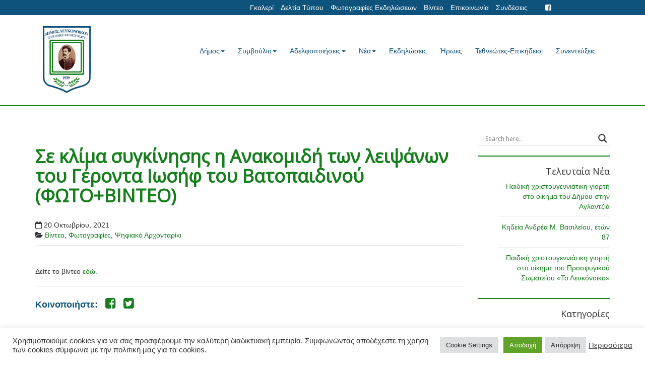

--- FILE ---
content_type: text/html; charset=UTF-8
request_url: https://dimoslefkonikou.org/se-klima-sygkinisis-i-anakomidi-ton-leipsanon-toy-geronta-iosif-toy-vatopaidinoy-foto-vinteo/
body_size: 22471
content:

<!doctype html>  

<!--[if IEMobile 7 ]> <html lang="el" xmlns:og="http://opengraphprotocol.org/schema/" xmlns:fb="http://www.facebook.com/2008/fbml"class="no-js iem7"> <![endif]-->
<!--[if lt IE 7 ]> <html lang="el" xmlns:og="http://opengraphprotocol.org/schema/" xmlns:fb="http://www.facebook.com/2008/fbml" class="no-js ie6"> <![endif]-->
<!--[if IE 7 ]>    <html lang="el" xmlns:og="http://opengraphprotocol.org/schema/" xmlns:fb="http://www.facebook.com/2008/fbml" class="no-js ie7"> <![endif]-->
<!--[if IE 8 ]>    <html lang="el" xmlns:og="http://opengraphprotocol.org/schema/" xmlns:fb="http://www.facebook.com/2008/fbml" class="no-js ie8"> <![endif]-->
<!--[if (gte IE 9)|(gt IEMobile 7)|!(IEMobile)|!(IE)]><!--><html lang="el" xmlns:og="http://opengraphprotocol.org/schema/" xmlns:fb="http://www.facebook.com/2008/fbml" class="no-js"><!--<![endif]-->
	
	<head>
		<meta charset="utf-8">
		<meta http-equiv="X-UA-Compatible" content="IE=edge,chrome=1">
		<title>Σε κλίμα συγκίνησης η Aνακομιδή των λειψάνων του Γέροντα Ιωσήφ του Βατοπαιδινού (ΦΩΤΟ+ΒΙΝΤΕΟ) | ΔΗΜΟΣ ΛΕΥΚΟΝΟΙΚΟΥ</title>	
		<meta name="viewport" content="width=device-width, initial-scale=1.0">
  		<link rel="pingback" href="https://dimoslefkonikou.org/xmlrpc.php">

		<!-- wordpress head functions -->
		<meta name='robots' content='max-image-preview:large' />
	<style>img:is([sizes="auto" i], [sizes^="auto," i]) { contain-intrinsic-size: 3000px 1500px }</style>
	<script type="text/javascript">
/* <![CDATA[ */
window._wpemojiSettings = {"baseUrl":"https:\/\/s.w.org\/images\/core\/emoji\/15.0.3\/72x72\/","ext":".png","svgUrl":"https:\/\/s.w.org\/images\/core\/emoji\/15.0.3\/svg\/","svgExt":".svg","source":{"concatemoji":"https:\/\/dimoslefkonikou.org\/wp-includes\/js\/wp-emoji-release.min.js?ver=6.7.4"}};
/*! This file is auto-generated */
!function(i,n){var o,s,e;function c(e){try{var t={supportTests:e,timestamp:(new Date).valueOf()};sessionStorage.setItem(o,JSON.stringify(t))}catch(e){}}function p(e,t,n){e.clearRect(0,0,e.canvas.width,e.canvas.height),e.fillText(t,0,0);var t=new Uint32Array(e.getImageData(0,0,e.canvas.width,e.canvas.height).data),r=(e.clearRect(0,0,e.canvas.width,e.canvas.height),e.fillText(n,0,0),new Uint32Array(e.getImageData(0,0,e.canvas.width,e.canvas.height).data));return t.every(function(e,t){return e===r[t]})}function u(e,t,n){switch(t){case"flag":return n(e,"\ud83c\udff3\ufe0f\u200d\u26a7\ufe0f","\ud83c\udff3\ufe0f\u200b\u26a7\ufe0f")?!1:!n(e,"\ud83c\uddfa\ud83c\uddf3","\ud83c\uddfa\u200b\ud83c\uddf3")&&!n(e,"\ud83c\udff4\udb40\udc67\udb40\udc62\udb40\udc65\udb40\udc6e\udb40\udc67\udb40\udc7f","\ud83c\udff4\u200b\udb40\udc67\u200b\udb40\udc62\u200b\udb40\udc65\u200b\udb40\udc6e\u200b\udb40\udc67\u200b\udb40\udc7f");case"emoji":return!n(e,"\ud83d\udc26\u200d\u2b1b","\ud83d\udc26\u200b\u2b1b")}return!1}function f(e,t,n){var r="undefined"!=typeof WorkerGlobalScope&&self instanceof WorkerGlobalScope?new OffscreenCanvas(300,150):i.createElement("canvas"),a=r.getContext("2d",{willReadFrequently:!0}),o=(a.textBaseline="top",a.font="600 32px Arial",{});return e.forEach(function(e){o[e]=t(a,e,n)}),o}function t(e){var t=i.createElement("script");t.src=e,t.defer=!0,i.head.appendChild(t)}"undefined"!=typeof Promise&&(o="wpEmojiSettingsSupports",s=["flag","emoji"],n.supports={everything:!0,everythingExceptFlag:!0},e=new Promise(function(e){i.addEventListener("DOMContentLoaded",e,{once:!0})}),new Promise(function(t){var n=function(){try{var e=JSON.parse(sessionStorage.getItem(o));if("object"==typeof e&&"number"==typeof e.timestamp&&(new Date).valueOf()<e.timestamp+604800&&"object"==typeof e.supportTests)return e.supportTests}catch(e){}return null}();if(!n){if("undefined"!=typeof Worker&&"undefined"!=typeof OffscreenCanvas&&"undefined"!=typeof URL&&URL.createObjectURL&&"undefined"!=typeof Blob)try{var e="postMessage("+f.toString()+"("+[JSON.stringify(s),u.toString(),p.toString()].join(",")+"));",r=new Blob([e],{type:"text/javascript"}),a=new Worker(URL.createObjectURL(r),{name:"wpTestEmojiSupports"});return void(a.onmessage=function(e){c(n=e.data),a.terminate(),t(n)})}catch(e){}c(n=f(s,u,p))}t(n)}).then(function(e){for(var t in e)n.supports[t]=e[t],n.supports.everything=n.supports.everything&&n.supports[t],"flag"!==t&&(n.supports.everythingExceptFlag=n.supports.everythingExceptFlag&&n.supports[t]);n.supports.everythingExceptFlag=n.supports.everythingExceptFlag&&!n.supports.flag,n.DOMReady=!1,n.readyCallback=function(){n.DOMReady=!0}}).then(function(){return e}).then(function(){var e;n.supports.everything||(n.readyCallback(),(e=n.source||{}).concatemoji?t(e.concatemoji):e.wpemoji&&e.twemoji&&(t(e.twemoji),t(e.wpemoji)))}))}((window,document),window._wpemojiSettings);
/* ]]> */
</script>
<link rel='stylesheet' id='ai1ec_style-css' href='//dimoslefkonikou.org/wp-content/plugins/all-in-one-event-calendar/public/themes-ai1ec/vortex/css/ai1ec_parsed_css.css?ver=3.0.0' type='text/css' media='all' />
<style id='wp-emoji-styles-inline-css' type='text/css'>

	img.wp-smiley, img.emoji {
		display: inline !important;
		border: none !important;
		box-shadow: none !important;
		height: 1em !important;
		width: 1em !important;
		margin: 0 0.07em !important;
		vertical-align: -0.1em !important;
		background: none !important;
		padding: 0 !important;
	}
</style>
<link rel='stylesheet' id='wp-block-library-css' href='https://dimoslefkonikou.org/wp-includes/css/dist/block-library/style.min.css?ver=6.7.4' type='text/css' media='all' />
<style id='classic-theme-styles-inline-css' type='text/css'>
/*! This file is auto-generated */
.wp-block-button__link{color:#fff;background-color:#32373c;border-radius:9999px;box-shadow:none;text-decoration:none;padding:calc(.667em + 2px) calc(1.333em + 2px);font-size:1.125em}.wp-block-file__button{background:#32373c;color:#fff;text-decoration:none}
</style>
<style id='global-styles-inline-css' type='text/css'>
:root{--wp--preset--aspect-ratio--square: 1;--wp--preset--aspect-ratio--4-3: 4/3;--wp--preset--aspect-ratio--3-4: 3/4;--wp--preset--aspect-ratio--3-2: 3/2;--wp--preset--aspect-ratio--2-3: 2/3;--wp--preset--aspect-ratio--16-9: 16/9;--wp--preset--aspect-ratio--9-16: 9/16;--wp--preset--color--black: #000000;--wp--preset--color--cyan-bluish-gray: #abb8c3;--wp--preset--color--white: #ffffff;--wp--preset--color--pale-pink: #f78da7;--wp--preset--color--vivid-red: #cf2e2e;--wp--preset--color--luminous-vivid-orange: #ff6900;--wp--preset--color--luminous-vivid-amber: #fcb900;--wp--preset--color--light-green-cyan: #7bdcb5;--wp--preset--color--vivid-green-cyan: #00d084;--wp--preset--color--pale-cyan-blue: #8ed1fc;--wp--preset--color--vivid-cyan-blue: #0693e3;--wp--preset--color--vivid-purple: #9b51e0;--wp--preset--gradient--vivid-cyan-blue-to-vivid-purple: linear-gradient(135deg,rgba(6,147,227,1) 0%,rgb(155,81,224) 100%);--wp--preset--gradient--light-green-cyan-to-vivid-green-cyan: linear-gradient(135deg,rgb(122,220,180) 0%,rgb(0,208,130) 100%);--wp--preset--gradient--luminous-vivid-amber-to-luminous-vivid-orange: linear-gradient(135deg,rgba(252,185,0,1) 0%,rgba(255,105,0,1) 100%);--wp--preset--gradient--luminous-vivid-orange-to-vivid-red: linear-gradient(135deg,rgba(255,105,0,1) 0%,rgb(207,46,46) 100%);--wp--preset--gradient--very-light-gray-to-cyan-bluish-gray: linear-gradient(135deg,rgb(238,238,238) 0%,rgb(169,184,195) 100%);--wp--preset--gradient--cool-to-warm-spectrum: linear-gradient(135deg,rgb(74,234,220) 0%,rgb(151,120,209) 20%,rgb(207,42,186) 40%,rgb(238,44,130) 60%,rgb(251,105,98) 80%,rgb(254,248,76) 100%);--wp--preset--gradient--blush-light-purple: linear-gradient(135deg,rgb(255,206,236) 0%,rgb(152,150,240) 100%);--wp--preset--gradient--blush-bordeaux: linear-gradient(135deg,rgb(254,205,165) 0%,rgb(254,45,45) 50%,rgb(107,0,62) 100%);--wp--preset--gradient--luminous-dusk: linear-gradient(135deg,rgb(255,203,112) 0%,rgb(199,81,192) 50%,rgb(65,88,208) 100%);--wp--preset--gradient--pale-ocean: linear-gradient(135deg,rgb(255,245,203) 0%,rgb(182,227,212) 50%,rgb(51,167,181) 100%);--wp--preset--gradient--electric-grass: linear-gradient(135deg,rgb(202,248,128) 0%,rgb(113,206,126) 100%);--wp--preset--gradient--midnight: linear-gradient(135deg,rgb(2,3,129) 0%,rgb(40,116,252) 100%);--wp--preset--font-size--small: 13px;--wp--preset--font-size--medium: 20px;--wp--preset--font-size--large: 36px;--wp--preset--font-size--x-large: 42px;--wp--preset--spacing--20: 0.44rem;--wp--preset--spacing--30: 0.67rem;--wp--preset--spacing--40: 1rem;--wp--preset--spacing--50: 1.5rem;--wp--preset--spacing--60: 2.25rem;--wp--preset--spacing--70: 3.38rem;--wp--preset--spacing--80: 5.06rem;--wp--preset--shadow--natural: 6px 6px 9px rgba(0, 0, 0, 0.2);--wp--preset--shadow--deep: 12px 12px 50px rgba(0, 0, 0, 0.4);--wp--preset--shadow--sharp: 6px 6px 0px rgba(0, 0, 0, 0.2);--wp--preset--shadow--outlined: 6px 6px 0px -3px rgba(255, 255, 255, 1), 6px 6px rgba(0, 0, 0, 1);--wp--preset--shadow--crisp: 6px 6px 0px rgba(0, 0, 0, 1);}:where(.is-layout-flex){gap: 0.5em;}:where(.is-layout-grid){gap: 0.5em;}body .is-layout-flex{display: flex;}.is-layout-flex{flex-wrap: wrap;align-items: center;}.is-layout-flex > :is(*, div){margin: 0;}body .is-layout-grid{display: grid;}.is-layout-grid > :is(*, div){margin: 0;}:where(.wp-block-columns.is-layout-flex){gap: 2em;}:where(.wp-block-columns.is-layout-grid){gap: 2em;}:where(.wp-block-post-template.is-layout-flex){gap: 1.25em;}:where(.wp-block-post-template.is-layout-grid){gap: 1.25em;}.has-black-color{color: var(--wp--preset--color--black) !important;}.has-cyan-bluish-gray-color{color: var(--wp--preset--color--cyan-bluish-gray) !important;}.has-white-color{color: var(--wp--preset--color--white) !important;}.has-pale-pink-color{color: var(--wp--preset--color--pale-pink) !important;}.has-vivid-red-color{color: var(--wp--preset--color--vivid-red) !important;}.has-luminous-vivid-orange-color{color: var(--wp--preset--color--luminous-vivid-orange) !important;}.has-luminous-vivid-amber-color{color: var(--wp--preset--color--luminous-vivid-amber) !important;}.has-light-green-cyan-color{color: var(--wp--preset--color--light-green-cyan) !important;}.has-vivid-green-cyan-color{color: var(--wp--preset--color--vivid-green-cyan) !important;}.has-pale-cyan-blue-color{color: var(--wp--preset--color--pale-cyan-blue) !important;}.has-vivid-cyan-blue-color{color: var(--wp--preset--color--vivid-cyan-blue) !important;}.has-vivid-purple-color{color: var(--wp--preset--color--vivid-purple) !important;}.has-black-background-color{background-color: var(--wp--preset--color--black) !important;}.has-cyan-bluish-gray-background-color{background-color: var(--wp--preset--color--cyan-bluish-gray) !important;}.has-white-background-color{background-color: var(--wp--preset--color--white) !important;}.has-pale-pink-background-color{background-color: var(--wp--preset--color--pale-pink) !important;}.has-vivid-red-background-color{background-color: var(--wp--preset--color--vivid-red) !important;}.has-luminous-vivid-orange-background-color{background-color: var(--wp--preset--color--luminous-vivid-orange) !important;}.has-luminous-vivid-amber-background-color{background-color: var(--wp--preset--color--luminous-vivid-amber) !important;}.has-light-green-cyan-background-color{background-color: var(--wp--preset--color--light-green-cyan) !important;}.has-vivid-green-cyan-background-color{background-color: var(--wp--preset--color--vivid-green-cyan) !important;}.has-pale-cyan-blue-background-color{background-color: var(--wp--preset--color--pale-cyan-blue) !important;}.has-vivid-cyan-blue-background-color{background-color: var(--wp--preset--color--vivid-cyan-blue) !important;}.has-vivid-purple-background-color{background-color: var(--wp--preset--color--vivid-purple) !important;}.has-black-border-color{border-color: var(--wp--preset--color--black) !important;}.has-cyan-bluish-gray-border-color{border-color: var(--wp--preset--color--cyan-bluish-gray) !important;}.has-white-border-color{border-color: var(--wp--preset--color--white) !important;}.has-pale-pink-border-color{border-color: var(--wp--preset--color--pale-pink) !important;}.has-vivid-red-border-color{border-color: var(--wp--preset--color--vivid-red) !important;}.has-luminous-vivid-orange-border-color{border-color: var(--wp--preset--color--luminous-vivid-orange) !important;}.has-luminous-vivid-amber-border-color{border-color: var(--wp--preset--color--luminous-vivid-amber) !important;}.has-light-green-cyan-border-color{border-color: var(--wp--preset--color--light-green-cyan) !important;}.has-vivid-green-cyan-border-color{border-color: var(--wp--preset--color--vivid-green-cyan) !important;}.has-pale-cyan-blue-border-color{border-color: var(--wp--preset--color--pale-cyan-blue) !important;}.has-vivid-cyan-blue-border-color{border-color: var(--wp--preset--color--vivid-cyan-blue) !important;}.has-vivid-purple-border-color{border-color: var(--wp--preset--color--vivid-purple) !important;}.has-vivid-cyan-blue-to-vivid-purple-gradient-background{background: var(--wp--preset--gradient--vivid-cyan-blue-to-vivid-purple) !important;}.has-light-green-cyan-to-vivid-green-cyan-gradient-background{background: var(--wp--preset--gradient--light-green-cyan-to-vivid-green-cyan) !important;}.has-luminous-vivid-amber-to-luminous-vivid-orange-gradient-background{background: var(--wp--preset--gradient--luminous-vivid-amber-to-luminous-vivid-orange) !important;}.has-luminous-vivid-orange-to-vivid-red-gradient-background{background: var(--wp--preset--gradient--luminous-vivid-orange-to-vivid-red) !important;}.has-very-light-gray-to-cyan-bluish-gray-gradient-background{background: var(--wp--preset--gradient--very-light-gray-to-cyan-bluish-gray) !important;}.has-cool-to-warm-spectrum-gradient-background{background: var(--wp--preset--gradient--cool-to-warm-spectrum) !important;}.has-blush-light-purple-gradient-background{background: var(--wp--preset--gradient--blush-light-purple) !important;}.has-blush-bordeaux-gradient-background{background: var(--wp--preset--gradient--blush-bordeaux) !important;}.has-luminous-dusk-gradient-background{background: var(--wp--preset--gradient--luminous-dusk) !important;}.has-pale-ocean-gradient-background{background: var(--wp--preset--gradient--pale-ocean) !important;}.has-electric-grass-gradient-background{background: var(--wp--preset--gradient--electric-grass) !important;}.has-midnight-gradient-background{background: var(--wp--preset--gradient--midnight) !important;}.has-small-font-size{font-size: var(--wp--preset--font-size--small) !important;}.has-medium-font-size{font-size: var(--wp--preset--font-size--medium) !important;}.has-large-font-size{font-size: var(--wp--preset--font-size--large) !important;}.has-x-large-font-size{font-size: var(--wp--preset--font-size--x-large) !important;}
:where(.wp-block-post-template.is-layout-flex){gap: 1.25em;}:where(.wp-block-post-template.is-layout-grid){gap: 1.25em;}
:where(.wp-block-columns.is-layout-flex){gap: 2em;}:where(.wp-block-columns.is-layout-grid){gap: 2em;}
:root :where(.wp-block-pullquote){font-size: 1.5em;line-height: 1.6;}
</style>
<link rel='stylesheet' id='contact-form-7-bootstrap-style-css' href='https://dimoslefkonikou.org/wp-content/plugins/bootstrap-for-contact-form-7/assets/dist/css/style.min.css?ver=6.7.4' type='text/css' media='all' />
<link rel='stylesheet' id='cookie-law-info-css' href='https://dimoslefkonikou.org/wp-content/plugins/cookie-law-info/legacy/public/css/cookie-law-info-public.css?ver=3.3.6' type='text/css' media='all' />
<link rel='stylesheet' id='cookie-law-info-gdpr-css' href='https://dimoslefkonikou.org/wp-content/plugins/cookie-law-info/legacy/public/css/cookie-law-info-gdpr.css?ver=3.3.6' type='text/css' media='all' />
<link rel='stylesheet' id='wpbs-css' href='https://dimoslefkonikou.org/wp-content/themes/lefkonoiko/library/dist/css/styles.f6413c85.min.css?ver=1.0' type='text/css' media='all' />
<link rel='stylesheet' id='wpbs-style-css' href='https://dimoslefkonikou.org/wp-content/themes/lefkonoiko/style.css?ver=12.55' type='text/css' media='all' />
<link rel='stylesheet' id='wpbs-style-mobile-css' href='https://dimoslefkonikou.org/wp-content/themes/lefkonoiko/style-mobile.css?ver=1.0' type='text/css' media='all' />
<link rel='stylesheet' id='wpdreams-asl-basic-css' href='https://dimoslefkonikou.org/wp-content/plugins/ajax-search-lite/css/style.basic.css?ver=4.13.4' type='text/css' media='all' />
<style id='wpdreams-asl-basic-inline-css' type='text/css'>

					div[id*='ajaxsearchlitesettings'].searchsettings .asl_option_inner label {
						font-size: 0px !important;
						color: rgba(0, 0, 0, 0);
					}
					div[id*='ajaxsearchlitesettings'].searchsettings .asl_option_inner label:after {
						font-size: 11px !important;
						position: absolute;
						top: 0;
						left: 0;
						z-index: 1;
					}
					.asl_w_container {
						width: 100%;
						margin: 0px 0px 0px 0px;
						min-width: 200px;
					}
					div[id*='ajaxsearchlite'].asl_m {
						width: 100%;
					}
					div[id*='ajaxsearchliteres'].wpdreams_asl_results div.resdrg span.highlighted {
						font-weight: bold;
						color: rgba(217, 49, 43, 1);
						background-color: rgba(238, 238, 238, 1);
					}
					div[id*='ajaxsearchliteres'].wpdreams_asl_results .results img.asl_image {
						width: 70px;
						height: 70px;
						object-fit: cover;
					}
					div[id*='ajaxsearchlite'].asl_r .results {
						max-height: none;
					}
					div[id*='ajaxsearchlite'].asl_r {
						position: absolute;
					}
				
						div.asl_r.asl_w.vertical .results .item::after {
							display: block;
							position: absolute;
							bottom: 0;
							content: '';
							height: 1px;
							width: 100%;
							background: #D8D8D8;
						}
						div.asl_r.asl_w.vertical .results .item.asl_last_item::after {
							display: none;
						}
					
</style>
<link rel='stylesheet' id='wpdreams-asl-instance-css' href='https://dimoslefkonikou.org/wp-content/plugins/ajax-search-lite/css/style-underline.css?ver=4.13.4' type='text/css' media='all' />
<link rel='stylesheet' id='bsf-Defaults-css' href='https://dimoslefkonikou.org/wp-content/uploads/smile_fonts/Defaults/Defaults.css?ver=3.19.19' type='text/css' media='all' />
<link rel='stylesheet' id='njt-gdpr-css' href='https://dimoslefkonikou.org/wp-content/plugins/ninja-gdpr-compliance/assets/home/css/app.css?ver=2.7.4' type='text/css' media='all' />
<link rel='stylesheet' id='njt-gdpr-th-css' href='https://dimoslefkonikou.org/wp-content/plugins/ninja-gdpr-compliance/assets/home/css/th.css?ver=6.7.4' type='text/css' media='all' />
<script type="text/javascript" src="https://dimoslefkonikou.org/wp-includes/js/jquery/jquery.min.js?ver=3.7.1" id="jquery-core-js"></script>
<script type="text/javascript" src="https://dimoslefkonikou.org/wp-includes/js/jquery/jquery-migrate.min.js?ver=3.4.1" id="jquery-migrate-js"></script>
<script type="text/javascript" id="cookie-law-info-js-extra">
/* <![CDATA[ */
var Cli_Data = {"nn_cookie_ids":[],"cookielist":[],"non_necessary_cookies":[],"ccpaEnabled":"","ccpaRegionBased":"","ccpaBarEnabled":"","strictlyEnabled":["necessary","obligatoire"],"ccpaType":"gdpr","js_blocking":"1","custom_integration":"","triggerDomRefresh":"","secure_cookies":""};
var cli_cookiebar_settings = {"animate_speed_hide":"500","animate_speed_show":"500","background":"#FFF","border":"#b1a6a6c2","border_on":"","button_1_button_colour":"#61a229","button_1_button_hover":"#4e8221","button_1_link_colour":"#fff","button_1_as_button":"1","button_1_new_win":"","button_2_button_colour":"#333","button_2_button_hover":"#292929","button_2_link_colour":"#444","button_2_as_button":"","button_2_hidebar":"","button_3_button_colour":"#dedfe0","button_3_button_hover":"#b2b2b3","button_3_link_colour":"#333333","button_3_as_button":"1","button_3_new_win":"","button_4_button_colour":"#dedfe0","button_4_button_hover":"#b2b2b3","button_4_link_colour":"#333333","button_4_as_button":"1","button_7_button_colour":"#61a229","button_7_button_hover":"#4e8221","button_7_link_colour":"#fff","button_7_as_button":"1","button_7_new_win":"","font_family":"inherit","header_fix":"","notify_animate_hide":"1","notify_animate_show":"","notify_div_id":"#cookie-law-info-bar","notify_position_horizontal":"right","notify_position_vertical":"bottom","scroll_close":"","scroll_close_reload":"","accept_close_reload":"","reject_close_reload":"","showagain_tab":"","showagain_background":"#fff","showagain_border":"#000","showagain_div_id":"#cookie-law-info-again","showagain_x_position":"100px","text":"#333333","show_once_yn":"","show_once":"10000","logging_on":"","as_popup":"","popup_overlay":"1","bar_heading_text":"","cookie_bar_as":"banner","popup_showagain_position":"bottom-right","widget_position":"left"};
var log_object = {"ajax_url":"https:\/\/dimoslefkonikou.org\/wp-admin\/admin-ajax.php"};
/* ]]> */
</script>
<script type="text/javascript" src="https://dimoslefkonikou.org/wp-content/plugins/cookie-law-info/legacy/public/js/cookie-law-info-public.js?ver=3.3.6" id="cookie-law-info-js"></script>
<script type="text/javascript" id="3d-flip-book-client-locale-loader-js-extra">
/* <![CDATA[ */
var FB3D_CLIENT_LOCALE = {"ajaxurl":"https:\/\/dimoslefkonikou.org\/wp-admin\/admin-ajax.php","dictionary":{"Table of contents":"Table of contents","Close":"Close","Bookmarks":"Bookmarks","Thumbnails":"Thumbnails","Search":"Search","Share":"Share","Facebook":"Facebook","Twitter":"Twitter","Email":"Email","Play":"Play","Previous page":"Previous page","Next page":"Next page","Zoom in":"Zoom in","Zoom out":"Zoom out","Fit view":"Fit view","Auto play":"Auto play","Full screen":"Full screen","More":"More","Smart pan":"Smart pan","Single page":"Single page","Sounds":"Sounds","Stats":"Stats","Print":"Print","Download":"Download","Goto first page":"Goto first page","Goto last page":"Goto last page"},"images":"https:\/\/dimoslefkonikou.org\/wp-content\/plugins\/interactive-3d-flipbook-powered-physics-engine\/assets\/images\/","jsData":{"urls":[],"posts":{"ids_mis":[],"ids":[]},"pages":[],"firstPages":[],"bookCtrlProps":[],"bookTemplates":[]},"key":"3d-flip-book","pdfJS":{"pdfJsLib":"https:\/\/dimoslefkonikou.org\/wp-content\/plugins\/interactive-3d-flipbook-powered-physics-engine\/assets\/js\/pdf.min.js?ver=4.3.136","pdfJsWorker":"https:\/\/dimoslefkonikou.org\/wp-content\/plugins\/interactive-3d-flipbook-powered-physics-engine\/assets\/js\/pdf.worker.js?ver=4.3.136","stablePdfJsLib":"https:\/\/dimoslefkonikou.org\/wp-content\/plugins\/interactive-3d-flipbook-powered-physics-engine\/assets\/js\/stable\/pdf.min.js?ver=2.5.207","stablePdfJsWorker":"https:\/\/dimoslefkonikou.org\/wp-content\/plugins\/interactive-3d-flipbook-powered-physics-engine\/assets\/js\/stable\/pdf.worker.js?ver=2.5.207","pdfJsCMapUrl":"https:\/\/dimoslefkonikou.org\/wp-content\/plugins\/interactive-3d-flipbook-powered-physics-engine\/assets\/cmaps\/"},"cacheurl":"https:\/\/dimoslefkonikou.org\/wp-content\/uploads\/3d-flip-book\/cache\/","pluginsurl":"https:\/\/dimoslefkonikou.org\/wp-content\/plugins\/","pluginurl":"https:\/\/dimoslefkonikou.org\/wp-content\/plugins\/interactive-3d-flipbook-powered-physics-engine\/","thumbnailSize":{"width":"150","height":"150"},"version":"1.16.17"};
/* ]]> */
</script>
<script type="text/javascript" src="https://dimoslefkonikou.org/wp-content/plugins/interactive-3d-flipbook-powered-physics-engine/assets/js/client-locale-loader.js?ver=1.16.17" id="3d-flip-book-client-locale-loader-js" async="async" data-wp-strategy="async"></script>
<script type="text/javascript" id="njt-gdpr-policy-js-extra">
/* <![CDATA[ */
var njt_gdpr_policy = {"ajaxurl":"https:\/\/dimoslefkonikou.org\/wp-admin\/admin-ajax.php","nonce":"d8d0d649b1","plugin_url":"https:\/\/dimoslefkonikou.org\/wp-content\/plugins\/ninja-gdpr-compliance"};
/* ]]> */
</script>
<script type="text/javascript" src="https://dimoslefkonikou.org/wp-content/plugins/ninja-gdpr-compliance/assets/home/js/policy.js?ver=1.0" id="njt-gdpr-policy-js"></script>
<script type="text/javascript" id="njt-gdpr-term-js-extra">
/* <![CDATA[ */
var njt_gdpr_term = {"ajaxurl":"https:\/\/dimoslefkonikou.org\/wp-admin\/admin-ajax.php","nonce":"9220a5ba02"};
/* ]]> */
</script>
<script type="text/javascript" src="https://dimoslefkonikou.org/wp-content/plugins/ninja-gdpr-compliance/assets/home/js/term.js?ver=1.0" id="njt-gdpr-term-js"></script>
<script type="text/javascript" id="njt-gdpr-forget-me-js-extra">
/* <![CDATA[ */
var njt_gdpr_forget_me = {"ajaxurl":"https:\/\/dimoslefkonikou.org\/wp-admin\/admin-ajax.php","nonce":"8213f56018"};
/* ]]> */
</script>
<script type="text/javascript" src="https://dimoslefkonikou.org/wp-content/plugins/ninja-gdpr-compliance/assets/home/js/forget-me.js?ver=1.0" id="njt-gdpr-forget-me-js"></script>
<script type="text/javascript" id="njt-gdpr-data-access-js-extra">
/* <![CDATA[ */
var njt_gdpr_dataaccess = {"ajaxurl":"https:\/\/dimoslefkonikou.org\/wp-admin\/admin-ajax.php","nonce":"a0f6db9932"};
/* ]]> */
</script>
<script type="text/javascript" src="https://dimoslefkonikou.org/wp-content/plugins/ninja-gdpr-compliance/assets/home/js/data-access.js?ver=1.0" id="njt-gdpr-data-access-js"></script>
<script type="text/javascript" id="njt-gdpr-data-rectification-js-extra">
/* <![CDATA[ */
var njt_gdpr_data_rectification = {"ajaxurl":"https:\/\/dimoslefkonikou.org\/wp-admin\/admin-ajax.php","nonce":"f5c149220f"};
/* ]]> */
</script>
<script type="text/javascript" src="https://dimoslefkonikou.org/wp-content/plugins/ninja-gdpr-compliance/assets/home/js/data-rectification.js?ver=1.0" id="njt-gdpr-data-rectification-js"></script>
<script type="text/javascript" src="https://dimoslefkonikou.org/wp-content/plugins/revslider/public/assets/js/rbtools.min.js?ver=6.6.20" async id="tp-tools-js"></script>
<script type="text/javascript" src="https://dimoslefkonikou.org/wp-content/plugins/revslider/public/assets/js/rs6.min.js?ver=6.6.20" async id="revmin-js"></script>
<script type="text/javascript" src="https://dimoslefkonikou.org/wp-content/themes/lefkonoiko/bower_components/bootstrap/dist/js/bootstrap.js?ver=1.2" id="bootstrap-js"></script>
<script type="text/javascript" src="https://dimoslefkonikou.org/wp-content/themes/lefkonoiko/library/dist/js/scripts.d1e3d952.min.js?ver=1.2" id="wpbs-js-js"></script>
<script type="text/javascript" src="https://dimoslefkonikou.org/wp-content/themes/lefkonoiko/bower_components/modernizer/modernizr.js?ver=1.2" id="modernizr-js"></script>
<script type="text/javascript" id="njt-gdpr-js-extra">
/* <![CDATA[ */
var njt_gdpr = {"ajaxurl":"https:\/\/dimoslefkonikou.org\/wp-admin\/admin-ajax.php","nonce":"52cfcefd76","plugin_url":"https:\/\/dimoslefkonikou.org\/wp-content\/plugins\/ninja-gdpr-compliance","current_lang":null};
/* ]]> */
</script>
<script type="text/javascript" src="https://dimoslefkonikou.org/wp-content/plugins/ninja-gdpr-compliance/assets/home/js/app.js?ver=1.0.1" id="njt-gdpr-js"></script>
<script></script><link rel="https://api.w.org/" href="https://dimoslefkonikou.org/wp-json/" /><link rel="alternate" title="JSON" type="application/json" href="https://dimoslefkonikou.org/wp-json/wp/v2/posts/25667" /><link rel="canonical" href="https://dimoslefkonikou.org/se-klima-sygkinisis-i-anakomidi-ton-leipsanon-toy-geronta-iosif-toy-vatopaidinoy-foto-vinteo/" />
<link rel='shortlink' href='https://dimoslefkonikou.org/?p=25667' />
<link rel="alternate" title="oEmbed (JSON)" type="application/json+oembed" href="https://dimoslefkonikou.org/wp-json/oembed/1.0/embed?url=https%3A%2F%2Fdimoslefkonikou.org%2Fse-klima-sygkinisis-i-anakomidi-ton-leipsanon-toy-geronta-iosif-toy-vatopaidinoy-foto-vinteo%2F" />
<link rel="alternate" title="oEmbed (XML)" type="text/xml+oembed" href="https://dimoslefkonikou.org/wp-json/oembed/1.0/embed?url=https%3A%2F%2Fdimoslefkonikou.org%2Fse-klima-sygkinisis-i-anakomidi-ton-leipsanon-toy-geronta-iosif-toy-vatopaidinoy-foto-vinteo%2F&#038;format=xml" />
		<style type="text/css">
			div.wpcf7 .ajax-loader {
				background-image: url('https://dimoslefkonikou.org/wp-content/plugins/contact-form-7/images/ajax-loader.gif');
			}
		</style>
						<link rel="preconnect" href="https://fonts.gstatic.com" crossorigin />
				<link rel="preload" as="style" href="//fonts.googleapis.com/css?family=Open+Sans&display=swap" />
								<link rel="stylesheet" href="//fonts.googleapis.com/css?family=Open+Sans&display=swap" media="all" />
				<meta name="generator" content="Powered by WPBakery Page Builder - drag and drop page builder for WordPress."/>
<meta name="generator" content="Powered by Slider Revolution 6.6.20 - responsive, Mobile-Friendly Slider Plugin for WordPress with comfortable drag and drop interface." />
<script>function setREVStartSize(e){
			//window.requestAnimationFrame(function() {
				window.RSIW = window.RSIW===undefined ? window.innerWidth : window.RSIW;
				window.RSIH = window.RSIH===undefined ? window.innerHeight : window.RSIH;
				try {
					var pw = document.getElementById(e.c).parentNode.offsetWidth,
						newh;
					pw = pw===0 || isNaN(pw) || (e.l=="fullwidth" || e.layout=="fullwidth") ? window.RSIW : pw;
					e.tabw = e.tabw===undefined ? 0 : parseInt(e.tabw);
					e.thumbw = e.thumbw===undefined ? 0 : parseInt(e.thumbw);
					e.tabh = e.tabh===undefined ? 0 : parseInt(e.tabh);
					e.thumbh = e.thumbh===undefined ? 0 : parseInt(e.thumbh);
					e.tabhide = e.tabhide===undefined ? 0 : parseInt(e.tabhide);
					e.thumbhide = e.thumbhide===undefined ? 0 : parseInt(e.thumbhide);
					e.mh = e.mh===undefined || e.mh=="" || e.mh==="auto" ? 0 : parseInt(e.mh,0);
					if(e.layout==="fullscreen" || e.l==="fullscreen")
						newh = Math.max(e.mh,window.RSIH);
					else{
						e.gw = Array.isArray(e.gw) ? e.gw : [e.gw];
						for (var i in e.rl) if (e.gw[i]===undefined || e.gw[i]===0) e.gw[i] = e.gw[i-1];
						e.gh = e.el===undefined || e.el==="" || (Array.isArray(e.el) && e.el.length==0)? e.gh : e.el;
						e.gh = Array.isArray(e.gh) ? e.gh : [e.gh];
						for (var i in e.rl) if (e.gh[i]===undefined || e.gh[i]===0) e.gh[i] = e.gh[i-1];
											
						var nl = new Array(e.rl.length),
							ix = 0,
							sl;
						e.tabw = e.tabhide>=pw ? 0 : e.tabw;
						e.thumbw = e.thumbhide>=pw ? 0 : e.thumbw;
						e.tabh = e.tabhide>=pw ? 0 : e.tabh;
						e.thumbh = e.thumbhide>=pw ? 0 : e.thumbh;
						for (var i in e.rl) nl[i] = e.rl[i]<window.RSIW ? 0 : e.rl[i];
						sl = nl[0];
						for (var i in nl) if (sl>nl[i] && nl[i]>0) { sl = nl[i]; ix=i;}
						var m = pw>(e.gw[ix]+e.tabw+e.thumbw) ? 1 : (pw-(e.tabw+e.thumbw)) / (e.gw[ix]);
						newh =  (e.gh[ix] * m) + (e.tabh + e.thumbh);
					}
					var el = document.getElementById(e.c);
					if (el!==null && el) el.style.height = newh+"px";
					el = document.getElementById(e.c+"_wrapper");
					if (el!==null && el) {
						el.style.height = newh+"px";
						el.style.display = "block";
					}
				} catch(e){
					console.log("Failure at Presize of Slider:" + e)
				}
			//});
		  };</script>
<noscript><style> .wpb_animate_when_almost_visible { opacity: 1; }</style></noscript>		<!-- end of wordpress head -->
		<!-- IE8 fallback moved below head to work properly. Added respond as well. Tested to work. -->
			<!-- media-queries.js (fallback) -->
		<!--[if lt IE 9]>
			<script src="http://css3-mediaqueries-js.googlecode.com/svn/trunk/css3-mediaqueries.js"></script>			
		<![endif]-->

		<!-- html5.js -->
		<!--[if lt IE 9]>
			<script src="http://html5shim.googlecode.com/svn/trunk/html5.js"></script>
		<![endif]-->	
		
			<!-- respond.js -->
		<!--[if lt IE 9]>
		          <script type='text/javascript' src="http://cdnjs.cloudflare.com/ajax/libs/respond.js/1.4.2/respond.js"></script>
		<![endif]-->	
<script>
  (function(i,s,o,g,r,a,m){i['GoogleAnalyticsObject']=r;i[r]=i[r]||function(){
  (i[r].q=i[r].q||[]).push(arguments)},i[r].l=1*new Date();a=s.createElement(o),
  m=s.getElementsByTagName(o)[0];a.async=1;a.src=g;m.parentNode.insertBefore(a,m)
  })(window,document,'script','https://www.google-analytics.com/analytics.js','ga');

  ga('create', 'UA-104360640-1', 'auto');
  ga('send', 'pageview');

</script>
	</head>
	
	<body class="post-template-default single single-post postid-25667 single-format-standard metaslider-plugin wpb-js-composer js-comp-ver-7.4 vc_responsive">

		<div class="container-fluid">
			<div class="row preheader">
				<div class="col-md-10">
					<ul class="list-inline list-unstyled">
						<li><a href="/gallery">Γκαλερί</a></li>
						<li><a href="/category/deltia-tipou/">Δελτία Τύπου</a></li>
						<li><a href="/category/φωτογραφίες/">Φωτογραφίες Εκδηλώσεων</a></li>
						<li><a href="/category/βίντεο/">Βίντεο</a></li>
						<li><a href="/επικοινωνία/">Επικοινωνία</a></li>
						<li><a href="/συνδέσεις/">Συνδέσεις</a></li>
					</ul>
				</div>
				<div class="col-md-2">
					<ul class="list-inline list-unstyled social-icons">
						<li><a href="https://www.facebook.com/ΔΗΜΟΣ-Λευκονοίκου-236378546765691/" target="_blank"><i class="fa fa-facebook-square"></i></a></li>
					</ul>
				</div>
			</div>
		</div>
				
		<header role="banner">
				
			<div class="navbar navbar-default">
				<div class="container">
          
					<div class="navbar-header col-md-2">
						<button type="button" class="navbar-toggle" data-toggle="collapse" data-target=".navbar-responsive-collapse">
							<span class="icon-bar"></span>
							<span class="icon-bar"></span>
							<span class="icon-bar"></span>
						</button>

						<a class="navbar-brand" title="Λευκόνοικο" href="https://dimoslefkonikou.org"><img src="/wp-content/uploads/2017/07/logo-lefkonoikou.png" class="img-responsive" /></a>
					</div>

					<div class="collapse navbar-collapse navbar-responsive-collapse col-md-10">
												<ul id="menu-main-menu" class="nav navbar-nav"><li id="menu-item-60" class="dropdown menu-item menu-item-type-custom menu-item-object-custom menu-item-has-children"><a href="#" class="dropdown-toggle" data-toggle="dropdown">Δήμος<b class="caret"></b></a>
							<ul class="dropdown-menu">
								<li id="menu-item-239" class="menu-item menu-item-type-post_type menu-item-object-page"><a href="https://dimoslefkonikou.org/minyma-dimarchoy/">Μήνυμα Δημάρχου</a></li>
								<li id="menu-item-61" class="menu-item menu-item-type-post_type menu-item-object-page"><a href="https://dimoslefkonikou.org/%ce%b9%cf%83%cf%84%ce%bf%cf%81%ce%af%ce%b1-%cf%84%ce%bf%cf%85-%ce%b4%ce%ae%ce%bc%ce%bf%cf%85/">Ιστορία του Δήμου</a></li>
								<li id="menu-item-72" class="menu-item menu-item-type-post_type menu-item-object-page"><a href="https://dimoslefkonikou.org/%ce%bf-%ce%be%ce%b5%cf%81%ce%b9%ce%b6%cf%89%ce%bc%cf%8c%cf%82-%cf%84%ce%bf%cf%85-%ce%ba%cf%8c%cf%83%ce%bc%ce%bf%cf%85-%ce%bc%ce%b1%cf%82/">Ο Ξεριζωμός του κόσμου μας</a></li>
								<li id="menu-item-71" class="menu-item menu-item-type-post_type menu-item-object-page"><a href="https://dimoslefkonikou.org/%cf%80%ce%b1%ce%b9%ce%b4%ce%b5%ce%af%ce%b1/">Παιδεία</a></li>
								<li id="menu-item-70" class="menu-item menu-item-type-post_type menu-item-object-page"><a href="https://dimoslefkonikou.org/%ce%b5%ce%ba%ce%ba%ce%bb%ce%b7%cf%83%ce%af%ce%b5%cf%82/">Εκκλησίες</a></li>
								<li id="menu-item-100" class="menu-item menu-item-type-post_type menu-item-object-page"><a href="https://dimoslefkonikou.org/dimarchoi/">Δήμαρχοι</a></li>
								<li id="menu-item-221" class="menu-item menu-item-type-post_type menu-item-object-page"><a href="https://dimoslefkonikou.org/%ce%b9%ce%b4%cf%81%cf%8d%ce%bc%ce%b1%cf%84%ce%b1/">Ιδρύματα</a></li>
								<li id="menu-item-222" class="menu-item menu-item-type-post_type menu-item-object-page"><a href="https://dimoslefkonikou.org/%cf%80%ce%b5%cf%83%cf%8c%ce%bd%cf%84%ce%b5%cf%82-%ce%ba%ce%b1%ce%b9-%ce%b1%ce%b3%ce%bd%ce%bf%ce%bf%cf%8d%ce%bc%ce%b5%ce%bd%ce%bf%ce%b9/">Πεσόντες και Αγνοούμενοι</a></li>
								<li id="menu-item-223" class="menu-item menu-item-type-post_type menu-item-object-page"><a href="https://dimoslefkonikou.org/%cf%80%cf%81%cf%8c%cf%83%cf%89%cf%80%ce%b1-%cf%80%ce%bf%cf%85-%cf%84%ce%af%ce%bc%ce%b7%cf%83%ce%b1%ce%bd-%cf%84%ce%bf-%ce%bb%ce%b5%cf%85%ce%ba%cf%8c%ce%bd%ce%bf%ce%b9%ce%ba%ce%bf/">Πρόσωπα που τίμησαν το Λευκόνοικο</a></li>
							</ul>
							</li>
							<li id="menu-item-97" class="dropdown menu-item menu-item-type-custom menu-item-object-custom menu-item-has-children"><a href="#" class="dropdown-toggle" data-toggle="dropdown">Συμβούλιο<b class="caret"></b></a>
							<ul class="dropdown-menu">
								<li id="menu-item-98" class="menu-item menu-item-type-post_type menu-item-object-page"><a href="https://dimoslefkonikou.org/istoria-dimotikon-symvoylion/">Ιστορία Δημοτικών Συμβουλίων</a></li>
								<li id="menu-item-99" class="menu-item menu-item-type-custom menu-item-object-custom"><a href="https://dimoslefkonikou.org/counsil/">Δημοτικό Συμβούλιο</a></li>
								<li id="menu-item-106" class="menu-item menu-item-type-post_type menu-item-object-page"><a href="https://dimoslefkonikou.org/%ce%b4%ce%b7%ce%bc%ce%bf%cf%84%ce%b9%ce%ba%cf%8c-%cf%83%cf%85%ce%bc%ce%b2%ce%bf%cf%8d%ce%bb%ce%b9%ce%bf-%ce%bd%ce%b5%ce%bf%ce%bb%ce%b1%ce%af%ce%b1%cf%82/">Δημοτικό Συμβούλιο Νεολαίας</a></li>
								<li id="menu-item-105" class="menu-item menu-item-type-post_type menu-item-object-page"><a href="/meli-dimotikoy-symvoylioy-neolaias/">Μέλη Δημοτικού Συμβουλίου Νεολαίας</a></li>
								<li id="menu-item-242" class="menu-item menu-item-type-taxonomy menu-item-object-category"><a href="https://dimoslefkonikou.org/category/%CE%B4%CE%B7%CE%BC%CE%BF%CF%84%CE%B9%CE%BA%CF%8C-%CF%83%CF%85%CE%BC%CE%B2%CE%BF%CF%8D%CE%BB%CE%B9%CE%BF-%CE%BD%CE%B5%CE%BF%CE%BB%CE%B1%CE%AF%CE%B1%CF%82/">Εκδηλώσεις Δημοτικού Συμβουλίου Νεολαίας</a></li>
							</ul>
							</li>
							<li id="menu-item-264" class="dropdown menu-item menu-item-type-custom menu-item-object-custom menu-item-has-children"><a href="#" class="dropdown-toggle" data-toggle="dropdown">Αδελφοποιήσεις<b class="caret"></b></a>
							<ul class="dropdown-menu">
								<li id="menu-item-266" class="menu-item menu-item-type-post_type menu-item-object-page"><a href="https://dimoslefkonikou.org/%ce%b4%ce%ae%ce%bc%ce%bf%cf%82-%ce%bc%ce%ae%ce%b8%cf%85%ce%bc%ce%bd%ce%b1%cf%82/">Δήμος Μήθυμνας</a></li>
								<li id="menu-item-265" class="menu-item menu-item-type-post_type menu-item-object-page"><a href="https://dimoslefkonikou.org/%ce%b4%ce%ae%ce%bc%ce%bf%cf%82-%ce%bd%ce%ad%ce%b1-%ce%b9%cf%89%ce%bd%ce%af%ce%b1%cf%82/">Δήμος Νέα Ιωνίας</a></li>
							</ul>
							</li>
							<li id="menu-item-9749" class="dropdown menu-item menu-item-type-custom menu-item-object-custom menu-item-has-children"><a href="#" class="dropdown-toggle" data-toggle="dropdown">Νέα<b class="caret"></b></a>
							<ul class="dropdown-menu">
								<li id="menu-item-213" class="menu-item menu-item-type-taxonomy menu-item-object-category"><a href="https://dimoslefkonikou.org/category/%ce%bd%ce%ad%ce%b1/">Νέα</a></li>
								<li id="menu-item-9750" class="menu-item menu-item-type-taxonomy menu-item-object-category"><a href="https://dimoslefkonikou.org/category/arthra/">Άρθρα</a></li>
								<li id="menu-item-216" class="menu-item menu-item-type-taxonomy menu-item-object-category"><a href="https://dimoslefkonikou.org/category/%ce%b1%ce%bd%ce%b1%ce%ba%ce%bf%ce%b9%ce%bd%cf%8e%cf%83%ce%b5%ce%b9%cf%82/">Ανακοινώσεις</a></li>
								<li id="menu-item-9758" class="menu-item menu-item-type-taxonomy menu-item-object-category"><a href="https://dimoslefkonikou.org/category/enimerotika-deltia/">Ενημερωτικά Δελτία</a></li>
								<li id="menu-item-214" class="menu-item menu-item-type-taxonomy menu-item-object-category"><a href="https://dimoslefkonikou.org/category/omilies/">Ομιλίες- Χαιρετισμοί</a></li>
								<li id="menu-item-16077" class="menu-item menu-item-type-taxonomy menu-item-object-category"><a href="https://dimoslefkonikou.org/category/imerologia/">Ημερολόγια</a></li>
								<li id="menu-item-14889" class="menu-item menu-item-type-taxonomy menu-item-object-category"><a href="https://dimoslefkonikou.org/category/ntokimanter/">Ντοκιμαντέρ</a></li>
								<li class="menu-item menu-item-type-taxonomy menu-item-object-category"><a href="https://dimoslefkonikou.org/category/%CE%B2%CE%AF%CE%BD%CF%84%CE%B5%CE%BF/">Βίντεο</a></li>
								<li class="menu-item menu-item-type-taxonomy menu-item-object-category"><a href="https://dimoslefkonikou.org/category/newsletters/">Newsletters</a></li>
								<li class="menu-item menu-item-type-taxonomy menu-item-object-category"><a href="https://dimoslefkonikou.org/category/arthra-tis-dimarchoy/">Άρθρα της Δημάρχου</a></li>
								<li class="menu-item menu-item-type-taxonomy menu-item-object-category"><a href="https://dimoslefkonikou.org/category/eggrafes-ston-ethniko-katalogo-tis-aylis-politistikis-klironomias-tis-oynesko/">Εγγραφές στον Εθνικό κατάλογο της Άυλης Πολιτιστικής Κληρονομιάς της Ουνέσκο</a></li>
								<li class="menu-item menu-item-type-taxonomy menu-item-object-category"><a href="https://dimoslefkonikou.org/category/epistimoniko-symposio-dimoy-leykonoikoy-quot-apo-tin-archaiotita-eos-simera-quot/">Επιστημονικό Συμπόσιο</a></li>
								<li class="menu-item menu-item-type-taxonomy menu-item-object-category"><a href="https://dimoslefkonikou.org/category/epikideioi/">Τεθνεώτες-Επικήδειοι</a></li>
								
							</ul>
							</li>
							<li id="menu-item-215" class="menu-item menu-item-type-taxonomy menu-item-object-category"><a href="https://dimoslefkonikou.org/category/%ce%b5%ce%ba%ce%b4%ce%b7%ce%bb%cf%8e%cf%83%ce%b5%ce%b9%cf%82/">Εκδηλώσεις</a></li>
							<li id="menu-item-217" class="menu-item menu-item-type-taxonomy menu-item-object-category"><a href="https://dimoslefkonikou.org/category/%ce%b7%cf%81%cf%89%ce%b5%cf%82/">Ήρωες</a></li>
							<li id="menu-item-747" class="menu-item menu-item-type-taxonomy menu-item-object-category"><a href="https://dimoslefkonikou.org/category/epikideioi/">Τεθνεώτες-Επικήδειοι</a></li>
							<li id="menu-item-218" class="menu-item menu-item-type-taxonomy menu-item-object-category"><a href="https://dimoslefkonikou.org/category/%cf%83%cf%85%ce%bd%ce%b5%ce%bd%cf%84%ce%b5%cf%8d%ce%be%ce%b5%ce%b9%cf%82/">Συνεντεύξεις</a></li>
							</ul>
					</div>

				</div> <!-- end .container -->
			</div> <!-- end .navbar -->
		
		</header> <!-- end header -->
		
		<div class="container">
			
			<div id="content" class="clearfix row">
			
				<div id="main" class="col-md-9 clearfix" role="main">

										
					<article id="post-25667" class="clearfix post-25667 post type-post status-publish format-standard hentry category-8 category-16 category-psifiako-archontariki" role="article" itemscope itemtype="http://schema.org/BlogPosting">
						
						<header>
														<p class="text-center"><img src="" class="img-responsive" style="margin:auto;"/></p>
							
							<div class="page-header"><h1 class="single-title" itemprop="headline">Σε κλίμα συγκίνησης η Aνακομιδή των λειψάνων του Γέροντα Ιωσήφ του Βατοπαιδινού (ΦΩΤΟ+ΒΙΝΤΕΟ)</h1></div>
														<p class="meta"><i class="fa fa-calendar-o" aria-hidden="true"></i> <time datetime="2021-10-20" pubdate>20 Οκτωβρίου, 2021</time>  <br/><i class="fa fa-folder-open" aria-hidden="true"></i> <a href="https://dimoslefkonikou.org/category/%ce%b2%ce%af%ce%bd%cf%84%ce%b5%ce%bf/" rel="category tag">Βίντεο</a>, <a href="https://dimoslefkonikou.org/category/%cf%86%cf%89%cf%84%ce%bf%ce%b3%cf%81%ce%b1%cf%86%ce%af%ce%b5%cf%82/" rel="category tag">Φωτογραφίες</a>, <a href="https://dimoslefkonikou.org/category/psifiako-archontariki/" rel="category tag">Ψηφιακό Αρχονταρίκι</a></p>
						
						</header> <!-- end article header -->
					
						<section class="post_content clearfix" itemprop="articleBody">
							<p>Δείτε το βίντεο <a href="https://www.orthodoxianewsagency.gr/agioreitika/se-klima-sygkinisis-i-anakomidi-ton-leipsanon-tou-geronta-iosif-tou-vatopaidinou/?fbclid=IwAR0K4y9jGHTdQ0Cl7bHgAD_tYjah-nNr_2ipLpr9-CW0MNlZ5BoZJLXS-gs">εδώ.</a></p>
														<hr/>
							<ul class='mediashare list-inline list-unstyled'>
				                <li>Κοινοποιήστε:</li>
				                 <li><a href='https://www.facebook.com/sharer/sharer.php?u=https://dimoslefkonikou.org/se-klima-sygkinisis-i-anakomidi-ton-leipsanon-toy-geronta-iosif-toy-vatopaidinoy-foto-vinteo/' onclick='window.open(this.href,left=0,top=20,width=500,height=500,toolbar=1,resizable=0); return false;'><i class='fa fa-facebook-square'></i></a></li>
				                <li><a href='https://twitter.com/share?url=https://dimoslefkonikou.org/se-klima-sygkinisis-i-anakomidi-ton-leipsanon-toy-geronta-iosif-toy-vatopaidinoy-foto-vinteo/&amp;text=ΔΗΜΟΣ%20ΛΕΥΚΟΝΟΙΚΟΥ&amp;hashtags=dimoslefkonoikou' onclick='window.open(this.href,left=0,top=20,width=500,height=500,toolbar=1,resizable=0); return false;'><i class='fa fa-twitter-square'></i></a></li>
            				</ul>
						</section> <!-- end article section -->
						
					
					</article> <!-- end article -->
										
								
					
								
				</div> <!-- end #main -->
								<div id="sidebar1" class="col-md-3 post-widget" role="complementary">
				
					
						<div id="ajaxsearchlitewidget-2" class="widget AjaxSearchLiteWidget"><h4 class="widgettitle"> </h4><div class="asl_w_container asl_w_container_1" data-id="1" data-instance="1">
	<div id='ajaxsearchlite1'
		data-id="1"
		data-instance="1"
		class="asl_w asl_m asl_m_1 asl_m_1_1">
		<div class="probox">

	
	<div class='prosettings' style='display:none;' data-opened=0>
				<div class='innericon'>
			<svg version="1.1" xmlns="http://www.w3.org/2000/svg" xmlns:xlink="http://www.w3.org/1999/xlink" x="0px" y="0px" width="22" height="22" viewBox="0 0 512 512" enable-background="new 0 0 512 512" xml:space="preserve">
					<polygon transform = "rotate(90 256 256)" points="142.332,104.886 197.48,50 402.5,256 197.48,462 142.332,407.113 292.727,256 "/>
				</svg>
		</div>
	</div>

	
	
	<div class='proinput'>
		<form role="search" action='#' autocomplete="off"
				aria-label="Search form">
			<input aria-label="Search input"
					type='search' class='orig'
					tabindex="0"
					name='phrase'
					placeholder='Search here..'
					value=''
					autocomplete="off"/>
			<input aria-label="Search autocomplete input"
					type='text'
					class='autocomplete'
					tabindex="-1"
					name='phrase'
					value=''
					autocomplete="off" disabled/>
			<input type='submit' value="Start search" style='width:0; height: 0; visibility: hidden;'>
		</form>
	</div>

	
	
	<button class='promagnifier' tabindex="0" aria-label="Search magnifier button">
				<span class='innericon' style="display:block;">
			<svg version="1.1" xmlns="http://www.w3.org/2000/svg" xmlns:xlink="http://www.w3.org/1999/xlink" x="0px" y="0px" width="22" height="22" viewBox="0 0 512 512" enable-background="new 0 0 512 512" xml:space="preserve">
					<path d="M460.355,421.59L353.844,315.078c20.041-27.553,31.885-61.437,31.885-98.037
						C385.729,124.934,310.793,50,218.686,50C126.58,50,51.645,124.934,51.645,217.041c0,92.106,74.936,167.041,167.041,167.041
						c34.912,0,67.352-10.773,94.184-29.158L419.945,462L460.355,421.59z M100.631,217.041c0-65.096,52.959-118.056,118.055-118.056
						c65.098,0,118.057,52.959,118.057,118.056c0,65.096-52.959,118.056-118.057,118.056C153.59,335.097,100.631,282.137,100.631,217.041
						z"/>
				</svg>
		</span>
	</button>

	
	
	<div class='proloading'>

		<div class="asl_loader"><div class="asl_loader-inner asl_simple-circle"></div></div>

			</div>

			<div class='proclose'>
			<svg version="1.1" xmlns="http://www.w3.org/2000/svg" xmlns:xlink="http://www.w3.org/1999/xlink" x="0px"
				y="0px"
				width="12" height="12" viewBox="0 0 512 512" enable-background="new 0 0 512 512"
				xml:space="preserve">
				<polygon points="438.393,374.595 319.757,255.977 438.378,137.348 374.595,73.607 255.995,192.225 137.375,73.622 73.607,137.352 192.246,255.983 73.622,374.625 137.352,438.393 256.002,319.734 374.652,438.378 "/>
			</svg>
		</div>
	
	
</div>	</div>
	<div class='asl_data_container' style="display:none !important;">
		<div class="asl_init_data wpdreams_asl_data_ct"
	style="display:none !important;"
	id="asl_init_id_1"
	data-asl-id="1"
	data-asl-instance="1"
	data-settings="{&quot;homeurl&quot;:&quot;https:\/\/dimoslefkonikou.org\/&quot;,&quot;resultstype&quot;:&quot;vertical&quot;,&quot;resultsposition&quot;:&quot;hover&quot;,&quot;itemscount&quot;:4,&quot;charcount&quot;:0,&quot;highlight&quot;:false,&quot;highlightWholewords&quot;:true,&quot;singleHighlight&quot;:false,&quot;scrollToResults&quot;:{&quot;enabled&quot;:false,&quot;offset&quot;:0},&quot;resultareaclickable&quot;:1,&quot;autocomplete&quot;:{&quot;enabled&quot;:true,&quot;lang&quot;:&quot;en&quot;,&quot;trigger_charcount&quot;:0},&quot;mobile&quot;:{&quot;menu_selector&quot;:&quot;#menu-toggle&quot;},&quot;trigger&quot;:{&quot;click&quot;:&quot;results_page&quot;,&quot;click_location&quot;:&quot;same&quot;,&quot;update_href&quot;:false,&quot;return&quot;:&quot;results_page&quot;,&quot;return_location&quot;:&quot;same&quot;,&quot;facet&quot;:true,&quot;type&quot;:true,&quot;redirect_url&quot;:&quot;?s={phrase}&quot;,&quot;delay&quot;:300},&quot;animations&quot;:{&quot;pc&quot;:{&quot;settings&quot;:{&quot;anim&quot;:&quot;fadedrop&quot;,&quot;dur&quot;:300},&quot;results&quot;:{&quot;anim&quot;:&quot;fadedrop&quot;,&quot;dur&quot;:300},&quot;items&quot;:&quot;voidanim&quot;},&quot;mob&quot;:{&quot;settings&quot;:{&quot;anim&quot;:&quot;fadedrop&quot;,&quot;dur&quot;:300},&quot;results&quot;:{&quot;anim&quot;:&quot;fadedrop&quot;,&quot;dur&quot;:300},&quot;items&quot;:&quot;voidanim&quot;}},&quot;autop&quot;:{&quot;state&quot;:true,&quot;phrase&quot;:&quot;&quot;,&quot;count&quot;:&quot;1&quot;},&quot;resPage&quot;:{&quot;useAjax&quot;:false,&quot;selector&quot;:&quot;#main&quot;,&quot;trigger_type&quot;:true,&quot;trigger_facet&quot;:true,&quot;trigger_magnifier&quot;:false,&quot;trigger_return&quot;:false},&quot;resultsSnapTo&quot;:&quot;left&quot;,&quot;results&quot;:{&quot;width&quot;:&quot;auto&quot;,&quot;width_tablet&quot;:&quot;auto&quot;,&quot;width_phone&quot;:&quot;auto&quot;},&quot;settingsimagepos&quot;:&quot;right&quot;,&quot;closeOnDocClick&quot;:true,&quot;overridewpdefault&quot;:false,&quot;override_method&quot;:&quot;get&quot;}"></div>
	<div id="asl_hidden_data">
		<svg style="position:absolute" height="0" width="0">
			<filter id="aslblur">
				<feGaussianBlur in="SourceGraphic" stdDeviation="4"/>
			</filter>
		</svg>
		<svg style="position:absolute" height="0" width="0">
			<filter id="no_aslblur"></filter>
		</svg>
	</div>
	</div>

	<div id='ajaxsearchliteres1'
	class='vertical wpdreams_asl_results asl_w asl_r asl_r_1 asl_r_1_1'>

	
	<div class="results">

		
		<div class="resdrg">
		</div>

		
	</div>

	
	
</div>

	<div id='__original__ajaxsearchlitesettings1'
		data-id="1"
		class="searchsettings wpdreams_asl_settings asl_w asl_s asl_s_1">
		<form name='options'
		aria-label="Search settings form"
		autocomplete = 'off'>

	
	
	<input type="hidden" name="filters_changed" style="display:none;" value="0">
	<input type="hidden" name="filters_initial" style="display:none;" value="1">

	<div class="asl_option_inner hiddend">
		<input type='hidden' name='qtranslate_lang' id='qtranslate_lang'
				value='0'/>
	</div>

	
	
	<fieldset class="asl_sett_scroll">
		<legend style="display: none;">Generic selectors</legend>
		<div class="asl_option" tabindex="0">
			<div class="asl_option_inner">
				<input type="checkbox" value="exact"
						aria-label="Exact matches only"
						name="asl_gen[]" />
				<div class="asl_option_checkbox"></div>
			</div>
			<div class="asl_option_label">
				Exact matches only			</div>
		</div>
		<div class="asl_option" tabindex="0">
			<div class="asl_option_inner">
				<input type="checkbox" value="title"
						aria-label="Search in title"
						name="asl_gen[]"  checked="checked"/>
				<div class="asl_option_checkbox"></div>
			</div>
			<div class="asl_option_label">
				Search in title			</div>
		</div>
		<div class="asl_option" tabindex="0">
			<div class="asl_option_inner">
				<input type="checkbox" value="content"
						aria-label="Search in content"
						name="asl_gen[]"  checked="checked"/>
				<div class="asl_option_checkbox"></div>
			</div>
			<div class="asl_option_label">
				Search in content			</div>
		</div>
		<div class="asl_option_inner hiddend">
			<input type="checkbox" value="excerpt"
					aria-label="Search in excerpt"
					name="asl_gen[]"  checked="checked"/>
			<div class="asl_option_checkbox"></div>
		</div>
	</fieldset>
	<fieldset class="asl_sett_scroll">
		<legend style="display: none;">Post Type Selectors</legend>
					<div class="asl_option_inner hiddend">
				<input type="checkbox" value="post"
						aria-label="Hidden option, ignore please"
						name="customset[]" checked="checked"/>
			</div>
						<div class="asl_option_inner hiddend">
				<input type="checkbox" value="page"
						aria-label="Hidden option, ignore please"
						name="customset[]" checked="checked"/>
			</div>
				</fieldset>
	</form>
	</div>
</div>
</div><div id="block-29" class="widget widget_block">
<hr class="wp-block-separator has-text-color has-css-opacity has-background" style="background-color:#167e1d;color:#167e1d"/>
</div>
		<div id="recent-posts-2" class="widget widget_recent_entries">
		<h4 class="widgettitle">Τελευταία Νέα</h4>
		<ul>
											<li>
					<a href="https://dimoslefkonikou.org/paidiki-christoygenniatiki-giorti-sto-oikima-toy-dimoy-stin-aglantzia/">Παιδική χριστουγεννιάτικη γιορτή στο οίκημα του Δήμου στην Αγλαντζιά</a>
									</li>
											<li>
					<a href="https://dimoslefkonikou.org/kideia-andrea-m-vasileioy-eton-87/">Κηδεία Ανδρέα Μ. Βασιλείου, ετών 87</a>
									</li>
											<li>
					<a href="https://dimoslefkonikou.org/paidiki-christoygenniatiki-giorti-sto-oikima-toy-prosfygikoy-somateioy-to-leykonoiko/">Παιδική χριστουγεννιάτικη γιορτή στο οίκημα του Προσφυγικού Σωματείου «Το Λευκόνοικο»</a>
									</li>
					</ul>

		</div><div id="block-28" class="widget widget_block">
<hr class="wp-block-separator has-text-color has-css-opacity has-background" style="background-color:#167e1d;color:#167e1d"/>
</div><div id="block-34" class="widget widget_block"><h4 class="widgettitle">Κατηγορίες</h4></div><div id="block-33" class="widget widget_block widget_categories"><ul class="wp-block-categories-list wp-block-categories">	<li class="cat-item cat-item-43"><a href="https://dimoslefkonikou.org/category/200-chronia-apo-tin-elliniki-epanastasi/">200 χρόνια από την Ελληνική Επανάσταση</a>
</li>
	<li class="cat-item cat-item-32"><a href="https://dimoslefkonikou.org/category/newsletters/">Newsletters</a>
</li>
	<li class="cat-item cat-item-1"><a href="https://dimoslefkonikou.org/category/uncategorized/">Uncategorized</a>
</li>
	<li class="cat-item cat-item-62"><a href="https://dimoslefkonikou.org/category/adelfopoiimenoi-ke-alloi-dimoi/">Αδελφοποιημένοι και άλλοι Δήμοι</a>
</li>
	<li class="cat-item cat-item-6"><a href="https://dimoslefkonikou.org/category/%ce%b1%ce%bd%ce%b1%ce%ba%ce%bf%ce%b9%ce%bd%cf%8e%cf%83%ce%b5%ce%b9%cf%82/">Ανακοινώσεις</a>
</li>
	<li class="cat-item cat-item-26"><a href="https://dimoslefkonikou.org/category/apologismos-2017-2019/">Απολογισμός 2017-2023</a>
</li>
	<li class="cat-item cat-item-20"><a href="https://dimoslefkonikou.org/category/arthra/">Άρθρα</a>
</li>
	<li class="cat-item cat-item-52"><a href="https://dimoslefkonikou.org/category/arthra-gia-leykonoiko-akanthoy/">Άρθρα για Λευκόνοικο-Ακανθού</a>
</li>
	<li class="cat-item cat-item-47"><a href="https://dimoslefkonikou.org/category/arthra-dimarchoy/">Άρθρα Δημάρχου</a>
</li>
	<li class="cat-item cat-item-53"><a href="https://dimoslefkonikou.org/category/vasilis-michailidis/">Βασίλης Μιχαηλίδης</a>
</li>
	<li class="cat-item cat-item-8"><a href="https://dimoslefkonikou.org/category/%ce%b2%ce%af%ce%bd%cf%84%ce%b5%ce%bf/">Βίντεο</a>
</li>
	<li class="cat-item cat-item-30"><a href="https://dimoslefkonikou.org/category/poihsh/">Γλώσσα-Ποίηση-Λογοτεχνία</a>
</li>
	<li class="cat-item cat-item-37"><a href="https://dimoslefkonikou.org/category/gymnasio-leykonoikoy/">Γυμνάσιο Λευκονοίκου</a>
</li>
	<li class="cat-item cat-item-19"><a href="https://dimoslefkonikou.org/category/deltia-tipou/">Δελτία Τύπου</a>
</li>
	<li class="cat-item cat-item-15"><a href="https://dimoslefkonikou.org/category/%ce%b4%ce%b7%ce%bc%ce%bf%cf%84%ce%b9%ce%ba%cf%8c-%cf%83%cf%85%ce%bc%ce%b2%ce%bf%cf%8d%ce%bb%ce%b9%ce%bf-%ce%bd%ce%b5%ce%bf%ce%bb%ce%b1%ce%af%ce%b1%cf%82/">Δημοτικό Συμβούλιο Νεολαίας</a>
</li>
	<li class="cat-item cat-item-72"><a href="https://dimoslefkonikou.org/category/diafotisi/">Διαφώτιση</a>
</li>
	<li class="cat-item cat-item-40"><a href="https://dimoslefkonikou.org/category/eggrafes-ston-ethniko-katalogo-tis-aylis-politistikis-klironomias-tis-oynesko/">Εγγραφές στον Εθνικό κατάλογο της Άυλης Πολιτιστικής Κληρονομιάς της Ουνέσκο</a>
</li>
	<li class="cat-item cat-item-4"><a href="https://dimoslefkonikou.org/category/%ce%b5%ce%ba%ce%b4%ce%b7%ce%bb%cf%8e%cf%83%ce%b5%ce%b9%cf%82/">Εκδηλώσεις</a>
</li>
	<li class="cat-item cat-item-39"><a href="https://dimoslefkonikou.org/category/ekdimia-tis-klairis-aggelidoy/">Εκδημία Κλαίρης Αγγελίδου</a>
</li>
	<li class="cat-item cat-item-42"><a href="https://dimoslefkonikou.org/category/ekklisia-toy-archaggeloy-michail-sto-leykonoiko/">Εκκλησία του Αρχαγγέλου Μιχαήλ-Εκκλησία του Σωτήρος στο Λευκόνοικο</a>
</li>
	<li class="cat-item cat-item-41"><a href="https://dimoslefkonikou.org/category/ta-ekklisiastika-mnimeia-sto-katechomeno-tmima-tis-mitropolitikis-perifereias-konstantias-ammochostoy/">ΕΚΚΛΗΣΙΑΣΤΙΚΑ ΜΝΗΜΕΙΑ ΣΤΟ ΚΑΤΕΧΟΜΕΝΟ ΤΜΗΜΑ ΤΗΣ ΜΗΤΡΟΠΟΛΙΤΙΚΗΣ ΠΕΡΙΦΕΡΕΙΑΣ ΚΩΝΣΤΑΝΤΙΑΣ &#8211; ΑΜΜΟΧΩΣΤΟΥ</a>
</li>
	<li class="cat-item cat-item-69"><a href="https://dimoslefkonikou.org/category/ekpaideytiria-leykonoikoy/">Εκπαιδευτήρια Λευκονοίκου</a>
</li>
	<li class="cat-item cat-item-21"><a href="https://dimoslefkonikou.org/category/enimerotika-deltia/">Ενημερωτικά Δελτία</a>
</li>
	<li class="cat-item cat-item-68"><a href="https://dimoslefkonikou.org/category/episkepseis-se-scholeia/">Επισκέψεις σε σχολεία</a>
</li>
	<li class="cat-item cat-item-35"><a href="https://dimoslefkonikou.org/category/episkepseis-tis-dimarchoy-se-scholeia/">Επισκέψεις της Δημάρχου σε σχολεία</a>
</li>
	<li class="cat-item cat-item-36"><a href="https://dimoslefkonikou.org/category/episkepseis-synantiseis/">Επισκέψεις-Συναντήσεις</a>
</li>
	<li class="cat-item cat-item-50"><a href="https://dimoslefkonikou.org/category/epistimoniko-symposio-dimoy-leykonoikoy-quot-apo-tin-archaiotita-eos-simera-quot/">Επιστημονικό Συμπόσιο Δήμου Λευκονοίκου &quot;Από την αρχαιότητα έως σήμερα&quot;</a>
</li>
	<li class="cat-item cat-item-48"><a href="https://dimoslefkonikou.org/category/epistoles/">Επιστολές</a>
</li>
	<li class="cat-item cat-item-46"><a href="https://dimoslefkonikou.org/category/epitropi-katechomenon-dimon/">Επιτροπή Κατεχόμενων Δήμων</a>
</li>
	<li class="cat-item cat-item-74"><a href="https://dimoslefkonikou.org/category/epitychies-ton-neon-mas/">Επιτυχίες των νέων μας</a>
</li>
	<li class="cat-item cat-item-34"><a href="https://dimoslefkonikou.org/category/eycharisties/">Ευχαριστίες</a>
</li>
	<li class="cat-item cat-item-81"><a href="https://dimoslefkonikou.org/category/%cf%86%cf%89%cf%84%ce%bf%ce%b3%cf%81%ce%b1%cf%86%ce%af%ce%b5%cf%82/zymomata-%cf%86%cf%89%cf%84%ce%bf%ce%b3%cf%81%ce%b1%cf%86%ce%af%ce%b5%cf%82/">Ζυμώματα</a>
</li>
	<li class="cat-item cat-item-27"><a href="https://dimoslefkonikou.org/category/imerologia/">Ημερολόγια</a>
</li>
	<li class="cat-item cat-item-13"><a href="https://dimoslefkonikou.org/category/%ce%b7%cf%81%cf%89%ce%b5%cf%82/">Ήρωες</a>
</li>
	<li class="cat-item cat-item-33"><a href="https://dimoslefkonikou.org/category/istoria/">Ιστορία</a>
</li>
	<li class="cat-item cat-item-23"><a href="https://dimoslefkonikou.org/category/istories/">Ιστορίες από το Λευκόνοικο</a>
</li>
	<li class="cat-item cat-item-70"><a href="https://dimoslefkonikou.org/category/keimilia/">Κειμήλια</a>
</li>
	<li class="cat-item cat-item-71"><a href="https://dimoslefkonikou.org/category/leykonoikiates-isses/">Λευκονοικιάτες/-ισσες</a>
</li>
	<li class="cat-item cat-item-66"><a href="https://dimoslefkonikou.org/category/mnimes-mikrasias/">Μνήμες Μικρασίας</a>
</li>
	<li class="cat-item cat-item-5"><a href="https://dimoslefkonikou.org/category/%ce%bd%ce%ad%ce%b1/">Νέα</a>
</li>
	<li class="cat-item cat-item-22"><a href="https://dimoslefkonikou.org/category/ntokimanter/">Ντοκιμαντέρ</a>
</li>
	<li class="cat-item cat-item-3"><a href="https://dimoslefkonikou.org/category/omilies/">Ομιλίες- Χαιρετισμοί</a>
</li>
	<li class="cat-item cat-item-73"><a href="https://dimoslefkonikou.org/category/panikkos-chatzikakoy/">Πανίκκος Χατζηκακού</a>
</li>
	<li class="cat-item cat-item-44"><a href="https://dimoslefkonikou.org/category/paranomo-aerodromio-leykonoikoy/">Παράνομο Αεροδρόμιο Λευκονοίκου</a>
</li>
	<li class="cat-item cat-item-38"><a href="https://dimoslefkonikou.org/category/periodiko-quot-to-leykonoiko-quot/">Περιοδικό &quot;Το Λευκόνοικο&quot;</a>
</li>
	<li class="cat-item cat-item-28"><a href="https://dimoslefkonikou.org/category/periodiko-dimoy-aglantzias/">Περιοδικό Δήμου Αγλαντζιάς</a>
</li>
	<li class="cat-item cat-item-54"><a href="https://dimoslefkonikou.org/category/prosopikotites-leykonoikoy/">Προσωπικότητες Λευκονοίκου</a>
</li>
	<li class="cat-item cat-item-29"><a href="https://dimoslefkonikou.org/category/se-proskunw-glwssa/">Σε προσκυνώ, Γλώσσα</a>
</li>
	<li class="cat-item cat-item-45"><a href="https://dimoslefkonikou.org/category/sygcharitiria-tis-dimarchoy-leykonoikoy/">Συγχαρητήρια της Δημάρχου Λευκονοίκου</a>
</li>
	<li class="cat-item cat-item-65"><a href="https://dimoslefkonikou.org/category/synedria/">Συνέδρια</a>
</li>
	<li class="cat-item cat-item-67"><a href="https://dimoslefkonikou.org/category/synedrio-sto-gytheio/">Συνέδριο στο Γύθειο</a>
</li>
	<li class="cat-item cat-item-9"><a href="https://dimoslefkonikou.org/category/%cf%83%cf%85%ce%bd%ce%b5%ce%bd%cf%84%ce%b5%cf%8d%ce%be%ce%b5%ce%b9%cf%82/">Συνεντεύξεις</a>
</li>
	<li class="cat-item cat-item-24"><a href="https://dimoslefkonikou.org/category/syntages/">Συνταγές</a>
</li>
	<li class="cat-item cat-item-17"><a href="https://dimoslefkonikou.org/category/epikideioi/">Τεθνεώτες-Επικήδειοι</a>
</li>
	<li class="cat-item cat-item-63"><a href="https://dimoslefkonikou.org/category/to-leykonoiko-ston-kypriako-typo/">Το Λευκόνοικο στον Κυπριακό Τύπο</a>
</li>
	<li class="cat-item cat-item-16"><a href="https://dimoslefkonikou.org/category/%cf%86%cf%89%cf%84%ce%bf%ce%b3%cf%81%ce%b1%cf%86%ce%af%ce%b5%cf%82/">Φωτογραφίες</a>
</li>
	<li class="cat-item cat-item-25"><a href="https://dimoslefkonikou.org/category/psifiako-archontariki/">Ψηφιακό Αρχονταρίκι</a>
</li>
</ul></div><div id="block-30" class="widget widget_block">
<hr class="wp-block-separator has-text-color has-css-opacity has-background" style="background-color:#167e1d;color:#167e1d"/>
</div><div id="block-22" class="widget widget_block">
<figure class="wp-block-embed is-type-video is-provider-youtube wp-block-embed-youtube wp-embed-aspect-16-9 wp-has-aspect-ratio"><div class="wp-block-embed__wrapper">
<iframe loading="lazy" title="emeis0505 Εμείς και ο κόσμος μας" width="580" height="326" src="https://www.youtube.com/embed/HuvDyhGlVcU?feature=oembed" frameborder="0" allow="accelerometer; autoplay; clipboard-write; encrypted-media; gyroscope; picture-in-picture; web-share" referrerpolicy="strict-origin-when-cross-origin" allowfullscreen></iframe>
</div></figure>
</div><div id="block-31" class="widget widget_block">
<hr class="wp-block-separator has-text-color has-css-opacity has-background" style="background-color:#167e1d;color:#167e1d"/>
</div><div id="archives-5" class="widget widget_archive"><h4 class="widgettitle">Αρχειοθέτηση</h4>		<label class="screen-reader-text" for="archives-dropdown-5">Αρχειοθέτηση</label>
		<select id="archives-dropdown-5" name="archive-dropdown">
			
			<option value="">Επιλέξτε μήνα</option>
				<option value='https://dimoslefkonikou.org/2026/01/'> Ιανουάριος 2026 </option>
	<option value='https://dimoslefkonikou.org/2025/12/'> Δεκέμβριος 2025 </option>
	<option value='https://dimoslefkonikou.org/2025/11/'> Νοέμβριος 2025 </option>
	<option value='https://dimoslefkonikou.org/2025/10/'> Οκτώβριος 2025 </option>
	<option value='https://dimoslefkonikou.org/2025/09/'> Σεπτέμβριος 2025 </option>
	<option value='https://dimoslefkonikou.org/2025/08/'> Αύγουστος 2025 </option>
	<option value='https://dimoslefkonikou.org/2025/07/'> Ιούλιος 2025 </option>
	<option value='https://dimoslefkonikou.org/2025/06/'> Ιούνιος 2025 </option>
	<option value='https://dimoslefkonikou.org/2025/05/'> Μάιος 2025 </option>
	<option value='https://dimoslefkonikou.org/2025/04/'> Απρίλιος 2025 </option>
	<option value='https://dimoslefkonikou.org/2025/03/'> Μάρτιος 2025 </option>
	<option value='https://dimoslefkonikou.org/2025/02/'> Φεβρουάριος 2025 </option>
	<option value='https://dimoslefkonikou.org/2025/01/'> Ιανουάριος 2025 </option>
	<option value='https://dimoslefkonikou.org/2024/12/'> Δεκέμβριος 2024 </option>
	<option value='https://dimoslefkonikou.org/2024/11/'> Νοέμβριος 2024 </option>
	<option value='https://dimoslefkonikou.org/2024/10/'> Οκτώβριος 2024 </option>
	<option value='https://dimoslefkonikou.org/2024/09/'> Σεπτέμβριος 2024 </option>
	<option value='https://dimoslefkonikou.org/2024/08/'> Αύγουστος 2024 </option>
	<option value='https://dimoslefkonikou.org/2024/07/'> Ιούλιος 2024 </option>
	<option value='https://dimoslefkonikou.org/2024/06/'> Ιούνιος 2024 </option>
	<option value='https://dimoslefkonikou.org/2024/05/'> Μάιος 2024 </option>
	<option value='https://dimoslefkonikou.org/2024/04/'> Απρίλιος 2024 </option>
	<option value='https://dimoslefkonikou.org/2024/03/'> Μάρτιος 2024 </option>
	<option value='https://dimoslefkonikou.org/2024/02/'> Φεβρουάριος 2024 </option>
	<option value='https://dimoslefkonikou.org/2024/01/'> Ιανουάριος 2024 </option>
	<option value='https://dimoslefkonikou.org/2023/12/'> Δεκέμβριος 2023 </option>
	<option value='https://dimoslefkonikou.org/2023/11/'> Νοέμβριος 2023 </option>
	<option value='https://dimoslefkonikou.org/2023/10/'> Οκτώβριος 2023 </option>
	<option value='https://dimoslefkonikou.org/2023/09/'> Σεπτέμβριος 2023 </option>
	<option value='https://dimoslefkonikou.org/2023/08/'> Αύγουστος 2023 </option>
	<option value='https://dimoslefkonikou.org/2023/07/'> Ιούλιος 2023 </option>
	<option value='https://dimoslefkonikou.org/2023/06/'> Ιούνιος 2023 </option>
	<option value='https://dimoslefkonikou.org/2023/05/'> Μάιος 2023 </option>
	<option value='https://dimoslefkonikou.org/2023/04/'> Απρίλιος 2023 </option>
	<option value='https://dimoslefkonikou.org/2023/03/'> Μάρτιος 2023 </option>
	<option value='https://dimoslefkonikou.org/2023/02/'> Φεβρουάριος 2023 </option>
	<option value='https://dimoslefkonikou.org/2023/01/'> Ιανουάριος 2023 </option>
	<option value='https://dimoslefkonikou.org/2022/12/'> Δεκέμβριος 2022 </option>
	<option value='https://dimoslefkonikou.org/2022/11/'> Νοέμβριος 2022 </option>
	<option value='https://dimoslefkonikou.org/2022/10/'> Οκτώβριος 2022 </option>
	<option value='https://dimoslefkonikou.org/2022/09/'> Σεπτέμβριος 2022 </option>
	<option value='https://dimoslefkonikou.org/2022/08/'> Αύγουστος 2022 </option>
	<option value='https://dimoslefkonikou.org/2022/07/'> Ιούλιος 2022 </option>
	<option value='https://dimoslefkonikou.org/2022/06/'> Ιούνιος 2022 </option>
	<option value='https://dimoslefkonikou.org/2022/05/'> Μάιος 2022 </option>
	<option value='https://dimoslefkonikou.org/2022/04/'> Απρίλιος 2022 </option>
	<option value='https://dimoslefkonikou.org/2022/03/'> Μάρτιος 2022 </option>
	<option value='https://dimoslefkonikou.org/2022/02/'> Φεβρουάριος 2022 </option>
	<option value='https://dimoslefkonikou.org/2022/01/'> Ιανουάριος 2022 </option>
	<option value='https://dimoslefkonikou.org/2021/12/'> Δεκέμβριος 2021 </option>
	<option value='https://dimoslefkonikou.org/2021/11/'> Νοέμβριος 2021 </option>
	<option value='https://dimoslefkonikou.org/2021/10/'> Οκτώβριος 2021 </option>
	<option value='https://dimoslefkonikou.org/2021/09/'> Σεπτέμβριος 2021 </option>
	<option value='https://dimoslefkonikou.org/2021/08/'> Αύγουστος 2021 </option>
	<option value='https://dimoslefkonikou.org/2021/07/'> Ιούλιος 2021 </option>
	<option value='https://dimoslefkonikou.org/2021/06/'> Ιούνιος 2021 </option>
	<option value='https://dimoslefkonikou.org/2021/05/'> Μάιος 2021 </option>
	<option value='https://dimoslefkonikou.org/2021/04/'> Απρίλιος 2021 </option>
	<option value='https://dimoslefkonikou.org/2021/03/'> Μάρτιος 2021 </option>
	<option value='https://dimoslefkonikou.org/2021/02/'> Φεβρουάριος 2021 </option>
	<option value='https://dimoslefkonikou.org/2021/01/'> Ιανουάριος 2021 </option>
	<option value='https://dimoslefkonikou.org/2020/12/'> Δεκέμβριος 2020 </option>
	<option value='https://dimoslefkonikou.org/2020/11/'> Νοέμβριος 2020 </option>
	<option value='https://dimoslefkonikou.org/2020/10/'> Οκτώβριος 2020 </option>
	<option value='https://dimoslefkonikou.org/2020/09/'> Σεπτέμβριος 2020 </option>
	<option value='https://dimoslefkonikou.org/2020/08/'> Αύγουστος 2020 </option>
	<option value='https://dimoslefkonikou.org/2020/07/'> Ιούλιος 2020 </option>
	<option value='https://dimoslefkonikou.org/2020/06/'> Ιούνιος 2020 </option>
	<option value='https://dimoslefkonikou.org/2020/05/'> Μάιος 2020 </option>
	<option value='https://dimoslefkonikou.org/2020/04/'> Απρίλιος 2020 </option>
	<option value='https://dimoslefkonikou.org/2020/03/'> Μάρτιος 2020 </option>
	<option value='https://dimoslefkonikou.org/2020/02/'> Φεβρουάριος 2020 </option>
	<option value='https://dimoslefkonikou.org/2020/01/'> Ιανουάριος 2020 </option>
	<option value='https://dimoslefkonikou.org/2019/12/'> Δεκέμβριος 2019 </option>
	<option value='https://dimoslefkonikou.org/2019/11/'> Νοέμβριος 2019 </option>
	<option value='https://dimoslefkonikou.org/2019/10/'> Οκτώβριος 2019 </option>
	<option value='https://dimoslefkonikou.org/2019/09/'> Σεπτέμβριος 2019 </option>
	<option value='https://dimoslefkonikou.org/2019/08/'> Αύγουστος 2019 </option>
	<option value='https://dimoslefkonikou.org/2019/07/'> Ιούλιος 2019 </option>
	<option value='https://dimoslefkonikou.org/2019/06/'> Ιούνιος 2019 </option>
	<option value='https://dimoslefkonikou.org/2019/05/'> Μάιος 2019 </option>
	<option value='https://dimoslefkonikou.org/2019/04/'> Απρίλιος 2019 </option>
	<option value='https://dimoslefkonikou.org/2019/03/'> Μάρτιος 2019 </option>
	<option value='https://dimoslefkonikou.org/2019/02/'> Φεβρουάριος 2019 </option>
	<option value='https://dimoslefkonikou.org/2019/01/'> Ιανουάριος 2019 </option>
	<option value='https://dimoslefkonikou.org/2018/12/'> Δεκέμβριος 2018 </option>
	<option value='https://dimoslefkonikou.org/2018/11/'> Νοέμβριος 2018 </option>
	<option value='https://dimoslefkonikou.org/2018/10/'> Οκτώβριος 2018 </option>
	<option value='https://dimoslefkonikou.org/2018/09/'> Σεπτέμβριος 2018 </option>
	<option value='https://dimoslefkonikou.org/2018/08/'> Αύγουστος 2018 </option>
	<option value='https://dimoslefkonikou.org/2018/07/'> Ιούλιος 2018 </option>
	<option value='https://dimoslefkonikou.org/2018/06/'> Ιούνιος 2018 </option>
	<option value='https://dimoslefkonikou.org/2018/05/'> Μάιος 2018 </option>
	<option value='https://dimoslefkonikou.org/2018/04/'> Απρίλιος 2018 </option>
	<option value='https://dimoslefkonikou.org/2018/03/'> Μάρτιος 2018 </option>
	<option value='https://dimoslefkonikou.org/2018/02/'> Φεβρουάριος 2018 </option>
	<option value='https://dimoslefkonikou.org/2018/01/'> Ιανουάριος 2018 </option>
	<option value='https://dimoslefkonikou.org/2017/12/'> Δεκέμβριος 2017 </option>
	<option value='https://dimoslefkonikou.org/2017/11/'> Νοέμβριος 2017 </option>
	<option value='https://dimoslefkonikou.org/2017/10/'> Οκτώβριος 2017 </option>
	<option value='https://dimoslefkonikou.org/2017/09/'> Σεπτέμβριος 2017 </option>
	<option value='https://dimoslefkonikou.org/2017/08/'> Αύγουστος 2017 </option>
	<option value='https://dimoslefkonikou.org/2017/07/'> Ιούλιος 2017 </option>
	<option value='https://dimoslefkonikou.org/2017/06/'> Ιούνιος 2017 </option>
	<option value='https://dimoslefkonikou.org/2017/05/'> Μάιος 2017 </option>
	<option value='https://dimoslefkonikou.org/2017/04/'> Απρίλιος 2017 </option>
	<option value='https://dimoslefkonikou.org/2017/03/'> Μάρτιος 2017 </option>
	<option value='https://dimoslefkonikou.org/2017/02/'> Φεβρουάριος 2017 </option>
	<option value='https://dimoslefkonikou.org/2017/01/'> Ιανουάριος 2017 </option>
	<option value='https://dimoslefkonikou.org/2016/12/'> Δεκέμβριος 2016 </option>
	<option value='https://dimoslefkonikou.org/2016/11/'> Νοέμβριος 2016 </option>
	<option value='https://dimoslefkonikou.org/2016/10/'> Οκτώβριος 2016 </option>
	<option value='https://dimoslefkonikou.org/2016/08/'> Αύγουστος 2016 </option>
	<option value='https://dimoslefkonikou.org/2016/06/'> Ιούνιος 2016 </option>
	<option value='https://dimoslefkonikou.org/2016/05/'> Μάιος 2016 </option>
	<option value='https://dimoslefkonikou.org/2016/03/'> Μάρτιος 2016 </option>
	<option value='https://dimoslefkonikou.org/2016/02/'> Φεβρουάριος 2016 </option>
	<option value='https://dimoslefkonikou.org/2016/01/'> Ιανουάριος 2016 </option>
	<option value='https://dimoslefkonikou.org/2015/12/'> Δεκέμβριος 2015 </option>
	<option value='https://dimoslefkonikou.org/2015/11/'> Νοέμβριος 2015 </option>
	<option value='https://dimoslefkonikou.org/2015/10/'> Οκτώβριος 2015 </option>
	<option value='https://dimoslefkonikou.org/2015/09/'> Σεπτέμβριος 2015 </option>
	<option value='https://dimoslefkonikou.org/2015/08/'> Αύγουστος 2015 </option>
	<option value='https://dimoslefkonikou.org/2015/05/'> Μάιος 2015 </option>
	<option value='https://dimoslefkonikou.org/2015/03/'> Μάρτιος 2015 </option>
	<option value='https://dimoslefkonikou.org/2015/02/'> Φεβρουάριος 2015 </option>
	<option value='https://dimoslefkonikou.org/2015/01/'> Ιανουάριος 2015 </option>
	<option value='https://dimoslefkonikou.org/2014/11/'> Νοέμβριος 2014 </option>
	<option value='https://dimoslefkonikou.org/2014/05/'> Μάιος 2014 </option>
	<option value='https://dimoslefkonikou.org/2014/01/'> Ιανουάριος 2014 </option>
	<option value='https://dimoslefkonikou.org/2013/08/'> Αύγουστος 2013 </option>
	<option value='https://dimoslefkonikou.org/2012/01/'> Ιανουάριος 2012 </option>
	<option value='https://dimoslefkonikou.org/2010/02/'> Φεβρουάριος 2010 </option>
	<option value='https://dimoslefkonikou.org/2010/01/'> Ιανουάριος 2010 </option>
	<option value='https://dimoslefkonikou.org/2009/12/'> Δεκέμβριος 2009 </option>
	<option value='https://dimoslefkonikou.org/2009/11/'> Νοέμβριος 2009 </option>
	<option value='https://dimoslefkonikou.org/2009/04/'> Απρίλιος 2009 </option>
	<option value='https://dimoslefkonikou.org/2008/12/'> Δεκέμβριος 2008 </option>
	<option value='https://dimoslefkonikou.org/2008/07/'> Ιούλιος 2008 </option>
	<option value='https://dimoslefkonikou.org/2007/03/'> Μάρτιος 2007 </option>
	<option value='https://dimoslefkonikou.org/2006/11/'> Νοέμβριος 2006 </option>

		</select>

			<script type="text/javascript">
/* <![CDATA[ */

(function() {
	var dropdown = document.getElementById( "archives-dropdown-5" );
	function onSelectChange() {
		if ( dropdown.options[ dropdown.selectedIndex ].value !== '' ) {
			document.location.href = this.options[ this.selectedIndex ].value;
		}
	}
	dropdown.onchange = onSelectChange;
})();

/* ]]> */
</script>
</div><div id="block-32" class="widget widget_block">
<hr class="wp-block-separator has-text-color has-css-opacity has-background" style="background-color:#167e1d;color:#167e1d"/>
</div>
					
				</div>    
			</div> <!-- end #content -->

			</div>
			<div class="full-bg footer">
				<div class="container">
					<div class="row">
					
				          <div class="col-md-3">
				          	<img src="/wp-content/uploads/2017/07/favicon.png" class="img-responsive" style="margin:auto;width: 120px;"/>
				          	<h2>Δήμος Λευκονοίκου</h2>
				          	<p><i class="fa fa-envelope-o" aria-hidden="true"></i> lefkoniko@cytanet.com.cy<br/>
				          	<i class="fa fa-phone" aria-hidden="true"></i> +357 22 462 951</p>
				          </div>
				            <div id="text-3" class="widget col-md-3 widget_text"><h4 class="widgettitle">Δήμος</h4>			<div class="textwidget"><ul class="list-unstyled">
<li><a href="/minyma-dimarchoy/">Μήνυμα Δημάρχου</a></li>
<li><a href="/ιστορία-του-δήμου/">Ιστορία</a></li>
<li><a href="/counsil">Δημοτικό Συμβούλιο</a></li>
</ul>
</div>
		</div>				            				            				            <div id="archives-2" class="widget col-md-3 widget_archive"><h4 class="widgettitle">Αρχειοθέτηση</h4>		<label class="screen-reader-text" for="archives-dropdown-2">Αρχειοθέτηση</label>
		<select id="archives-dropdown-2" name="archive-dropdown">
			
			<option value="">Επιλέξτε μήνα</option>
				<option value='https://dimoslefkonikou.org/2026/01/'> Ιανουάριος 2026 </option>
	<option value='https://dimoslefkonikou.org/2025/12/'> Δεκέμβριος 2025 </option>
	<option value='https://dimoslefkonikou.org/2025/11/'> Νοέμβριος 2025 </option>
	<option value='https://dimoslefkonikou.org/2025/10/'> Οκτώβριος 2025 </option>
	<option value='https://dimoslefkonikou.org/2025/09/'> Σεπτέμβριος 2025 </option>
	<option value='https://dimoslefkonikou.org/2025/08/'> Αύγουστος 2025 </option>
	<option value='https://dimoslefkonikou.org/2025/07/'> Ιούλιος 2025 </option>
	<option value='https://dimoslefkonikou.org/2025/06/'> Ιούνιος 2025 </option>
	<option value='https://dimoslefkonikou.org/2025/05/'> Μάιος 2025 </option>
	<option value='https://dimoslefkonikou.org/2025/04/'> Απρίλιος 2025 </option>
	<option value='https://dimoslefkonikou.org/2025/03/'> Μάρτιος 2025 </option>
	<option value='https://dimoslefkonikou.org/2025/02/'> Φεβρουάριος 2025 </option>
	<option value='https://dimoslefkonikou.org/2025/01/'> Ιανουάριος 2025 </option>
	<option value='https://dimoslefkonikou.org/2024/12/'> Δεκέμβριος 2024 </option>
	<option value='https://dimoslefkonikou.org/2024/11/'> Νοέμβριος 2024 </option>
	<option value='https://dimoslefkonikou.org/2024/10/'> Οκτώβριος 2024 </option>
	<option value='https://dimoslefkonikou.org/2024/09/'> Σεπτέμβριος 2024 </option>
	<option value='https://dimoslefkonikou.org/2024/08/'> Αύγουστος 2024 </option>
	<option value='https://dimoslefkonikou.org/2024/07/'> Ιούλιος 2024 </option>
	<option value='https://dimoslefkonikou.org/2024/06/'> Ιούνιος 2024 </option>
	<option value='https://dimoslefkonikou.org/2024/05/'> Μάιος 2024 </option>
	<option value='https://dimoslefkonikou.org/2024/04/'> Απρίλιος 2024 </option>
	<option value='https://dimoslefkonikou.org/2024/03/'> Μάρτιος 2024 </option>
	<option value='https://dimoslefkonikou.org/2024/02/'> Φεβρουάριος 2024 </option>
	<option value='https://dimoslefkonikou.org/2024/01/'> Ιανουάριος 2024 </option>
	<option value='https://dimoslefkonikou.org/2023/12/'> Δεκέμβριος 2023 </option>
	<option value='https://dimoslefkonikou.org/2023/11/'> Νοέμβριος 2023 </option>
	<option value='https://dimoslefkonikou.org/2023/10/'> Οκτώβριος 2023 </option>
	<option value='https://dimoslefkonikou.org/2023/09/'> Σεπτέμβριος 2023 </option>
	<option value='https://dimoslefkonikou.org/2023/08/'> Αύγουστος 2023 </option>
	<option value='https://dimoslefkonikou.org/2023/07/'> Ιούλιος 2023 </option>
	<option value='https://dimoslefkonikou.org/2023/06/'> Ιούνιος 2023 </option>
	<option value='https://dimoslefkonikou.org/2023/05/'> Μάιος 2023 </option>
	<option value='https://dimoslefkonikou.org/2023/04/'> Απρίλιος 2023 </option>
	<option value='https://dimoslefkonikou.org/2023/03/'> Μάρτιος 2023 </option>
	<option value='https://dimoslefkonikou.org/2023/02/'> Φεβρουάριος 2023 </option>
	<option value='https://dimoslefkonikou.org/2023/01/'> Ιανουάριος 2023 </option>
	<option value='https://dimoslefkonikou.org/2022/12/'> Δεκέμβριος 2022 </option>
	<option value='https://dimoslefkonikou.org/2022/11/'> Νοέμβριος 2022 </option>
	<option value='https://dimoslefkonikou.org/2022/10/'> Οκτώβριος 2022 </option>
	<option value='https://dimoslefkonikou.org/2022/09/'> Σεπτέμβριος 2022 </option>
	<option value='https://dimoslefkonikou.org/2022/08/'> Αύγουστος 2022 </option>
	<option value='https://dimoslefkonikou.org/2022/07/'> Ιούλιος 2022 </option>
	<option value='https://dimoslefkonikou.org/2022/06/'> Ιούνιος 2022 </option>
	<option value='https://dimoslefkonikou.org/2022/05/'> Μάιος 2022 </option>
	<option value='https://dimoslefkonikou.org/2022/04/'> Απρίλιος 2022 </option>
	<option value='https://dimoslefkonikou.org/2022/03/'> Μάρτιος 2022 </option>
	<option value='https://dimoslefkonikou.org/2022/02/'> Φεβρουάριος 2022 </option>
	<option value='https://dimoslefkonikou.org/2022/01/'> Ιανουάριος 2022 </option>
	<option value='https://dimoslefkonikou.org/2021/12/'> Δεκέμβριος 2021 </option>
	<option value='https://dimoslefkonikou.org/2021/11/'> Νοέμβριος 2021 </option>
	<option value='https://dimoslefkonikou.org/2021/10/'> Οκτώβριος 2021 </option>
	<option value='https://dimoslefkonikou.org/2021/09/'> Σεπτέμβριος 2021 </option>
	<option value='https://dimoslefkonikou.org/2021/08/'> Αύγουστος 2021 </option>
	<option value='https://dimoslefkonikou.org/2021/07/'> Ιούλιος 2021 </option>
	<option value='https://dimoslefkonikou.org/2021/06/'> Ιούνιος 2021 </option>
	<option value='https://dimoslefkonikou.org/2021/05/'> Μάιος 2021 </option>
	<option value='https://dimoslefkonikou.org/2021/04/'> Απρίλιος 2021 </option>
	<option value='https://dimoslefkonikou.org/2021/03/'> Μάρτιος 2021 </option>
	<option value='https://dimoslefkonikou.org/2021/02/'> Φεβρουάριος 2021 </option>
	<option value='https://dimoslefkonikou.org/2021/01/'> Ιανουάριος 2021 </option>
	<option value='https://dimoslefkonikou.org/2020/12/'> Δεκέμβριος 2020 </option>
	<option value='https://dimoslefkonikou.org/2020/11/'> Νοέμβριος 2020 </option>
	<option value='https://dimoslefkonikou.org/2020/10/'> Οκτώβριος 2020 </option>
	<option value='https://dimoslefkonikou.org/2020/09/'> Σεπτέμβριος 2020 </option>
	<option value='https://dimoslefkonikou.org/2020/08/'> Αύγουστος 2020 </option>
	<option value='https://dimoslefkonikou.org/2020/07/'> Ιούλιος 2020 </option>
	<option value='https://dimoslefkonikou.org/2020/06/'> Ιούνιος 2020 </option>
	<option value='https://dimoslefkonikou.org/2020/05/'> Μάιος 2020 </option>
	<option value='https://dimoslefkonikou.org/2020/04/'> Απρίλιος 2020 </option>
	<option value='https://dimoslefkonikou.org/2020/03/'> Μάρτιος 2020 </option>
	<option value='https://dimoslefkonikou.org/2020/02/'> Φεβρουάριος 2020 </option>
	<option value='https://dimoslefkonikou.org/2020/01/'> Ιανουάριος 2020 </option>
	<option value='https://dimoslefkonikou.org/2019/12/'> Δεκέμβριος 2019 </option>
	<option value='https://dimoslefkonikou.org/2019/11/'> Νοέμβριος 2019 </option>
	<option value='https://dimoslefkonikou.org/2019/10/'> Οκτώβριος 2019 </option>
	<option value='https://dimoslefkonikou.org/2019/09/'> Σεπτέμβριος 2019 </option>
	<option value='https://dimoslefkonikou.org/2019/08/'> Αύγουστος 2019 </option>
	<option value='https://dimoslefkonikou.org/2019/07/'> Ιούλιος 2019 </option>
	<option value='https://dimoslefkonikou.org/2019/06/'> Ιούνιος 2019 </option>
	<option value='https://dimoslefkonikou.org/2019/05/'> Μάιος 2019 </option>
	<option value='https://dimoslefkonikou.org/2019/04/'> Απρίλιος 2019 </option>
	<option value='https://dimoslefkonikou.org/2019/03/'> Μάρτιος 2019 </option>
	<option value='https://dimoslefkonikou.org/2019/02/'> Φεβρουάριος 2019 </option>
	<option value='https://dimoslefkonikou.org/2019/01/'> Ιανουάριος 2019 </option>
	<option value='https://dimoslefkonikou.org/2018/12/'> Δεκέμβριος 2018 </option>
	<option value='https://dimoslefkonikou.org/2018/11/'> Νοέμβριος 2018 </option>
	<option value='https://dimoslefkonikou.org/2018/10/'> Οκτώβριος 2018 </option>
	<option value='https://dimoslefkonikou.org/2018/09/'> Σεπτέμβριος 2018 </option>
	<option value='https://dimoslefkonikou.org/2018/08/'> Αύγουστος 2018 </option>
	<option value='https://dimoslefkonikou.org/2018/07/'> Ιούλιος 2018 </option>
	<option value='https://dimoslefkonikou.org/2018/06/'> Ιούνιος 2018 </option>
	<option value='https://dimoslefkonikou.org/2018/05/'> Μάιος 2018 </option>
	<option value='https://dimoslefkonikou.org/2018/04/'> Απρίλιος 2018 </option>
	<option value='https://dimoslefkonikou.org/2018/03/'> Μάρτιος 2018 </option>
	<option value='https://dimoslefkonikou.org/2018/02/'> Φεβρουάριος 2018 </option>
	<option value='https://dimoslefkonikou.org/2018/01/'> Ιανουάριος 2018 </option>
	<option value='https://dimoslefkonikou.org/2017/12/'> Δεκέμβριος 2017 </option>
	<option value='https://dimoslefkonikou.org/2017/11/'> Νοέμβριος 2017 </option>
	<option value='https://dimoslefkonikou.org/2017/10/'> Οκτώβριος 2017 </option>
	<option value='https://dimoslefkonikou.org/2017/09/'> Σεπτέμβριος 2017 </option>
	<option value='https://dimoslefkonikou.org/2017/08/'> Αύγουστος 2017 </option>
	<option value='https://dimoslefkonikou.org/2017/07/'> Ιούλιος 2017 </option>
	<option value='https://dimoslefkonikou.org/2017/06/'> Ιούνιος 2017 </option>
	<option value='https://dimoslefkonikou.org/2017/05/'> Μάιος 2017 </option>
	<option value='https://dimoslefkonikou.org/2017/04/'> Απρίλιος 2017 </option>
	<option value='https://dimoslefkonikou.org/2017/03/'> Μάρτιος 2017 </option>
	<option value='https://dimoslefkonikou.org/2017/02/'> Φεβρουάριος 2017 </option>
	<option value='https://dimoslefkonikou.org/2017/01/'> Ιανουάριος 2017 </option>
	<option value='https://dimoslefkonikou.org/2016/12/'> Δεκέμβριος 2016 </option>
	<option value='https://dimoslefkonikou.org/2016/11/'> Νοέμβριος 2016 </option>
	<option value='https://dimoslefkonikou.org/2016/10/'> Οκτώβριος 2016 </option>
	<option value='https://dimoslefkonikou.org/2016/08/'> Αύγουστος 2016 </option>
	<option value='https://dimoslefkonikou.org/2016/06/'> Ιούνιος 2016 </option>
	<option value='https://dimoslefkonikou.org/2016/05/'> Μάιος 2016 </option>
	<option value='https://dimoslefkonikou.org/2016/03/'> Μάρτιος 2016 </option>
	<option value='https://dimoslefkonikou.org/2016/02/'> Φεβρουάριος 2016 </option>
	<option value='https://dimoslefkonikou.org/2016/01/'> Ιανουάριος 2016 </option>
	<option value='https://dimoslefkonikou.org/2015/12/'> Δεκέμβριος 2015 </option>
	<option value='https://dimoslefkonikou.org/2015/11/'> Νοέμβριος 2015 </option>
	<option value='https://dimoslefkonikou.org/2015/10/'> Οκτώβριος 2015 </option>
	<option value='https://dimoslefkonikou.org/2015/09/'> Σεπτέμβριος 2015 </option>
	<option value='https://dimoslefkonikou.org/2015/08/'> Αύγουστος 2015 </option>
	<option value='https://dimoslefkonikou.org/2015/05/'> Μάιος 2015 </option>
	<option value='https://dimoslefkonikou.org/2015/03/'> Μάρτιος 2015 </option>
	<option value='https://dimoslefkonikou.org/2015/02/'> Φεβρουάριος 2015 </option>
	<option value='https://dimoslefkonikou.org/2015/01/'> Ιανουάριος 2015 </option>
	<option value='https://dimoslefkonikou.org/2014/11/'> Νοέμβριος 2014 </option>
	<option value='https://dimoslefkonikou.org/2014/05/'> Μάιος 2014 </option>
	<option value='https://dimoslefkonikou.org/2014/01/'> Ιανουάριος 2014 </option>
	<option value='https://dimoslefkonikou.org/2013/08/'> Αύγουστος 2013 </option>
	<option value='https://dimoslefkonikou.org/2012/01/'> Ιανουάριος 2012 </option>
	<option value='https://dimoslefkonikou.org/2010/02/'> Φεβρουάριος 2010 </option>
	<option value='https://dimoslefkonikou.org/2010/01/'> Ιανουάριος 2010 </option>
	<option value='https://dimoslefkonikou.org/2009/12/'> Δεκέμβριος 2009 </option>
	<option value='https://dimoslefkonikou.org/2009/11/'> Νοέμβριος 2009 </option>
	<option value='https://dimoslefkonikou.org/2009/04/'> Απρίλιος 2009 </option>
	<option value='https://dimoslefkonikou.org/2008/12/'> Δεκέμβριος 2008 </option>
	<option value='https://dimoslefkonikou.org/2008/07/'> Ιούλιος 2008 </option>
	<option value='https://dimoslefkonikou.org/2007/03/'> Μάρτιος 2007 </option>
	<option value='https://dimoslefkonikou.org/2006/11/'> Νοέμβριος 2006 </option>

		</select>

			<script type="text/javascript">
/* <![CDATA[ */

(function() {
	var dropdown = document.getElementById( "archives-dropdown-2" );
	function onSelectChange() {
		if ( dropdown.options[ dropdown.selectedIndex ].value !== '' ) {
			document.location.href = this.options[ this.selectedIndex ].value;
		}
	}
	dropdown.onchange = onSelectChange;
})();

/* ]]> */
</script>
</div>				            <div class="col-md-12">
								<hr />
								
								<p class="pull-right"><a href="https://www.linkedin.com/in/maria-ioulianou-38047992/" title="Design and Development">Web Design and Development by Maria Ioulianou</a></p>
						
								<p class="attribution">&copy; 2026 ΔΗΜΟΣ ΛΕΥΚΟΝΟΙΚΟΥ</p>
							</div>
						
					</div>
				</div>
			</div>
				
		<!--[if lt IE 7 ]>
  			<script src="//ajax.googleapis.com/ajax/libs/chrome-frame/1.0.3/CFInstall.min.js"></script>
  			<script>window.attachEvent('onload',function(){CFInstall.check({mode:'overlay'})})</script>
		<![endif]-->
		
		
		<script>
			window.RS_MODULES = window.RS_MODULES || {};
			window.RS_MODULES.modules = window.RS_MODULES.modules || {};
			window.RS_MODULES.waiting = window.RS_MODULES.waiting || [];
			window.RS_MODULES.defered = false;
			window.RS_MODULES.moduleWaiting = window.RS_MODULES.moduleWaiting || {};
			window.RS_MODULES.type = 'compiled';
		</script>
		<!--googleoff: all--><div id="cookie-law-info-bar" data-nosnippet="true"><span><div class="cli-bar-container cli-style-v2"><div class="cli-bar-message">Χρησιμοποιούμε cookies για να σας προσφέρουμε την καλύτερη διαδικτυακή εμπειρία. Συμφωνώντας αποδέχεστε τη χρήση των cookies σύμφωνα με την πολιτική μας για τα cookies.</div><div class="cli-bar-btn_container"><a role='button' class="medium cli-plugin-button cli-plugin-main-button cli_settings_button" style="margin:0px 5px 0px 0px">Cookie Settings</a><a id="wt-cli-accept-all-btn" role='button' data-cli_action="accept_all" class="wt-cli-element medium cli-plugin-button wt-cli-accept-all-btn cookie_action_close_header cli_action_button">Αποδοχή</a><a role='button' id="cookie_action_close_header_reject" class="medium cli-plugin-button cli-plugin-main-button cookie_action_close_header_reject cli_action_button wt-cli-reject-btn" data-cli_action="reject">Απόρριψη</a><a href="https://dimoslefkonikou.org/politiki-aporritoy/" id="CONSTANT_OPEN_URL" target="_blank" class="cli-plugin-main-link" style="display:inline-block">Περισσότερα</a></div></div></span></div><div id="cookie-law-info-again" style="display:none" data-nosnippet="true"><span id="cookie_hdr_showagain">Manage consent</span></div><div class="cli-modal" data-nosnippet="true" id="cliSettingsPopup" tabindex="-1" role="dialog" aria-labelledby="cliSettingsPopup" aria-hidden="true">
  <div class="cli-modal-dialog" role="document">
	<div class="cli-modal-content cli-bar-popup">
		  <button type="button" class="cli-modal-close" id="cliModalClose">
			<svg class="" viewBox="0 0 24 24"><path d="M19 6.41l-1.41-1.41-5.59 5.59-5.59-5.59-1.41 1.41 5.59 5.59-5.59 5.59 1.41 1.41 5.59-5.59 5.59 5.59 1.41-1.41-5.59-5.59z"></path><path d="M0 0h24v24h-24z" fill="none"></path></svg>
			<span class="wt-cli-sr-only">Close</span>
		  </button>
		  <div class="cli-modal-body">
			<div class="cli-container-fluid cli-tab-container">
	<div class="cli-row">
		<div class="cli-col-12 cli-align-items-stretch cli-px-0">
			<div class="cli-privacy-overview">
				<h4>Privacy Overview</h4>				<div class="cli-privacy-content">
					<div class="cli-privacy-content-text">This website uses cookies to improve your experience while you navigate through the website. Out of these, the cookies that are categorized as necessary are stored on your browser as they are essential for the working of basic functionalities of the website. We also use third-party cookies that help us analyze and understand how you use this website. These cookies will be stored in your browser only with your consent. You also have the option to opt-out of these cookies. But opting out of some of these cookies may affect your browsing experience.</div>
				</div>
				<a class="cli-privacy-readmore" aria-label="Show more" role="button" data-readmore-text="Show more" data-readless-text="Show less"></a>			</div>
		</div>
		<div class="cli-col-12 cli-align-items-stretch cli-px-0 cli-tab-section-container">
												<div class="cli-tab-section">
						<div class="cli-tab-header">
							<a role="button" tabindex="0" class="cli-nav-link cli-settings-mobile" data-target="necessary" data-toggle="cli-toggle-tab">
								Necessary							</a>
															<div class="wt-cli-necessary-checkbox">
									<input type="checkbox" class="cli-user-preference-checkbox"  id="wt-cli-checkbox-necessary" data-id="checkbox-necessary" checked="checked"  />
									<label class="form-check-label" for="wt-cli-checkbox-necessary">Necessary</label>
								</div>
								<span class="cli-necessary-caption">Always Enabled</span>
													</div>
						<div class="cli-tab-content">
							<div class="cli-tab-pane cli-fade" data-id="necessary">
								<div class="wt-cli-cookie-description">
									Necessary cookies are absolutely essential for the website to function properly. These cookies ensure basic functionalities and security features of the website, anonymously.
<table class="cookielawinfo-row-cat-table cookielawinfo-winter"><thead><tr><th class="cookielawinfo-column-1">Cookie</th><th class="cookielawinfo-column-3">Duration</th><th class="cookielawinfo-column-4">Description</th></tr></thead><tbody><tr class="cookielawinfo-row"><td class="cookielawinfo-column-1">cookielawinfo-checkbox-analytics</td><td class="cookielawinfo-column-3">11 months</td><td class="cookielawinfo-column-4">This cookie is set by GDPR Cookie Consent plugin. The cookie is used to store the user consent for the cookies in the category "Analytics".</td></tr><tr class="cookielawinfo-row"><td class="cookielawinfo-column-1">cookielawinfo-checkbox-functional</td><td class="cookielawinfo-column-3">11 months</td><td class="cookielawinfo-column-4">The cookie is set by GDPR cookie consent to record the user consent for the cookies in the category "Functional".</td></tr><tr class="cookielawinfo-row"><td class="cookielawinfo-column-1">cookielawinfo-checkbox-necessary</td><td class="cookielawinfo-column-3">11 months</td><td class="cookielawinfo-column-4">This cookie is set by GDPR Cookie Consent plugin. The cookies is used to store the user consent for the cookies in the category "Necessary".</td></tr><tr class="cookielawinfo-row"><td class="cookielawinfo-column-1">cookielawinfo-checkbox-others</td><td class="cookielawinfo-column-3">11 months</td><td class="cookielawinfo-column-4">This cookie is set by GDPR Cookie Consent plugin. The cookie is used to store the user consent for the cookies in the category "Other.</td></tr><tr class="cookielawinfo-row"><td class="cookielawinfo-column-1">cookielawinfo-checkbox-performance</td><td class="cookielawinfo-column-3">11 months</td><td class="cookielawinfo-column-4">This cookie is set by GDPR Cookie Consent plugin. The cookie is used to store the user consent for the cookies in the category "Performance".</td></tr><tr class="cookielawinfo-row"><td class="cookielawinfo-column-1">viewed_cookie_policy</td><td class="cookielawinfo-column-3">11 months</td><td class="cookielawinfo-column-4">The cookie is set by the GDPR Cookie Consent plugin and is used to store whether or not user has consented to the use of cookies. It does not store any personal data.</td></tr></tbody></table>								</div>
							</div>
						</div>
					</div>
																	<div class="cli-tab-section">
						<div class="cli-tab-header">
							<a role="button" tabindex="0" class="cli-nav-link cli-settings-mobile" data-target="functional" data-toggle="cli-toggle-tab">
								Functional							</a>
															<div class="cli-switch">
									<input type="checkbox" id="wt-cli-checkbox-functional" class="cli-user-preference-checkbox"  data-id="checkbox-functional" />
									<label for="wt-cli-checkbox-functional" class="cli-slider" data-cli-enable="Enabled" data-cli-disable="Disabled"><span class="wt-cli-sr-only">Functional</span></label>
								</div>
													</div>
						<div class="cli-tab-content">
							<div class="cli-tab-pane cli-fade" data-id="functional">
								<div class="wt-cli-cookie-description">
									Functional cookies help to perform certain functionalities like sharing the content of the website on social media platforms, collect feedbacks, and other third-party features.
								</div>
							</div>
						</div>
					</div>
																	<div class="cli-tab-section">
						<div class="cli-tab-header">
							<a role="button" tabindex="0" class="cli-nav-link cli-settings-mobile" data-target="performance" data-toggle="cli-toggle-tab">
								Performance							</a>
															<div class="cli-switch">
									<input type="checkbox" id="wt-cli-checkbox-performance" class="cli-user-preference-checkbox"  data-id="checkbox-performance" />
									<label for="wt-cli-checkbox-performance" class="cli-slider" data-cli-enable="Enabled" data-cli-disable="Disabled"><span class="wt-cli-sr-only">Performance</span></label>
								</div>
													</div>
						<div class="cli-tab-content">
							<div class="cli-tab-pane cli-fade" data-id="performance">
								<div class="wt-cli-cookie-description">
									Performance cookies are used to understand and analyze the key performance indexes of the website which helps in delivering a better user experience for the visitors.
								</div>
							</div>
						</div>
					</div>
																	<div class="cli-tab-section">
						<div class="cli-tab-header">
							<a role="button" tabindex="0" class="cli-nav-link cli-settings-mobile" data-target="analytics" data-toggle="cli-toggle-tab">
								Analytics							</a>
															<div class="cli-switch">
									<input type="checkbox" id="wt-cli-checkbox-analytics" class="cli-user-preference-checkbox"  data-id="checkbox-analytics" />
									<label for="wt-cli-checkbox-analytics" class="cli-slider" data-cli-enable="Enabled" data-cli-disable="Disabled"><span class="wt-cli-sr-only">Analytics</span></label>
								</div>
													</div>
						<div class="cli-tab-content">
							<div class="cli-tab-pane cli-fade" data-id="analytics">
								<div class="wt-cli-cookie-description">
									Analytical cookies are used to understand how visitors interact with the website. These cookies help provide information on metrics the number of visitors, bounce rate, traffic source, etc.
								</div>
							</div>
						</div>
					</div>
																	<div class="cli-tab-section">
						<div class="cli-tab-header">
							<a role="button" tabindex="0" class="cli-nav-link cli-settings-mobile" data-target="advertisement" data-toggle="cli-toggle-tab">
								Advertisement							</a>
															<div class="cli-switch">
									<input type="checkbox" id="wt-cli-checkbox-advertisement" class="cli-user-preference-checkbox"  data-id="checkbox-advertisement" />
									<label for="wt-cli-checkbox-advertisement" class="cli-slider" data-cli-enable="Enabled" data-cli-disable="Disabled"><span class="wt-cli-sr-only">Advertisement</span></label>
								</div>
													</div>
						<div class="cli-tab-content">
							<div class="cli-tab-pane cli-fade" data-id="advertisement">
								<div class="wt-cli-cookie-description">
									Advertisement cookies are used to provide visitors with relevant ads and marketing campaigns. These cookies track visitors across websites and collect information to provide customized ads.
								</div>
							</div>
						</div>
					</div>
																	<div class="cli-tab-section">
						<div class="cli-tab-header">
							<a role="button" tabindex="0" class="cli-nav-link cli-settings-mobile" data-target="others" data-toggle="cli-toggle-tab">
								Others							</a>
															<div class="cli-switch">
									<input type="checkbox" id="wt-cli-checkbox-others" class="cli-user-preference-checkbox"  data-id="checkbox-others" />
									<label for="wt-cli-checkbox-others" class="cli-slider" data-cli-enable="Enabled" data-cli-disable="Disabled"><span class="wt-cli-sr-only">Others</span></label>
								</div>
													</div>
						<div class="cli-tab-content">
							<div class="cli-tab-pane cli-fade" data-id="others">
								<div class="wt-cli-cookie-description">
									Other uncategorized cookies are those that are being analyzed and have not been classified into a category as yet.
								</div>
							</div>
						</div>
					</div>
										</div>
	</div>
</div>
		  </div>
		  <div class="cli-modal-footer">
			<div class="wt-cli-element cli-container-fluid cli-tab-container">
				<div class="cli-row">
					<div class="cli-col-12 cli-align-items-stretch cli-px-0">
						<div class="cli-tab-footer wt-cli-privacy-overview-actions">
						
															<a id="wt-cli-privacy-save-btn" role="button" tabindex="0" data-cli-action="accept" class="wt-cli-privacy-btn cli_setting_save_button wt-cli-privacy-accept-btn cli-btn">SAVE &amp; ACCEPT</a>
													</div>
						
					</div>
				</div>
			</div>
		</div>
	</div>
  </div>
</div>
<div class="cli-modal-backdrop cli-fade cli-settings-overlay"></div>
<div class="cli-modal-backdrop cli-fade cli-popupbar-overlay"></div>
<!--googleon: all--><link rel='stylesheet' id='cookie-law-info-table-css' href='https://dimoslefkonikou.org/wp-content/plugins/cookie-law-info/legacy/public/css/cookie-law-info-table.css?ver=3.3.6' type='text/css' media='all' />
<link rel='stylesheet' id='rs-plugin-settings-css' href='https://dimoslefkonikou.org/wp-content/plugins/revslider/public/assets/css/rs6.css?ver=6.6.20' type='text/css' media='all' />
<style id='rs-plugin-settings-inline-css' type='text/css'>
#rs-demo-id {}
</style>
<script type="text/javascript" src="https://dimoslefkonikou.org/wp-includes/js/dist/hooks.min.js?ver=4d63a3d491d11ffd8ac6" id="wp-hooks-js"></script>
<script type="text/javascript" src="https://dimoslefkonikou.org/wp-includes/js/dist/i18n.min.js?ver=5e580eb46a90c2b997e6" id="wp-i18n-js"></script>
<script type="text/javascript" id="wp-i18n-js-after">
/* <![CDATA[ */
wp.i18n.setLocaleData( { 'text direction\u0004ltr': [ 'ltr' ] } );
/* ]]> */
</script>
<script type="text/javascript" src="https://dimoslefkonikou.org/wp-content/plugins/contact-form-7/includes/swv/js/index.js?ver=6.1.3" id="swv-js"></script>
<script type="text/javascript" id="contact-form-7-js-translations">
/* <![CDATA[ */
( function( domain, translations ) {
	var localeData = translations.locale_data[ domain ] || translations.locale_data.messages;
	localeData[""].domain = domain;
	wp.i18n.setLocaleData( localeData, domain );
} )( "contact-form-7", {"translation-revision-date":"2024-08-02 09:16:28+0000","generator":"GlotPress\/4.0.1","domain":"messages","locale_data":{"messages":{"":{"domain":"messages","plural-forms":"nplurals=2; plural=n != 1;","lang":"el_GR"},"This contact form is placed in the wrong place.":["\u0397 \u03c6\u03cc\u03c1\u03bc\u03b1 \u03b5\u03c0\u03b9\u03ba\u03bf\u03b9\u03bd\u03c9\u03bd\u03af\u03b1\u03c2 \u03b5\u03af\u03bd\u03b1\u03b9 \u03c3\u03b5 \u03bb\u03ac\u03b8\u03bf\u03c2 \u03b8\u03ad\u03c3\u03b7."],"Error:":["\u03a3\u03c6\u03ac\u03bb\u03bc\u03b1:"]}},"comment":{"reference":"includes\/js\/index.js"}} );
/* ]]> */
</script>
<script type="text/javascript" id="contact-form-7-js-before">
/* <![CDATA[ */
var wpcf7 = {
    "api": {
        "root": "https:\/\/dimoslefkonikou.org\/wp-json\/",
        "namespace": "contact-form-7\/v1"
    }
};
/* ]]> */
</script>
<script type="text/javascript" src="https://dimoslefkonikou.org/wp-content/plugins/contact-form-7/includes/js/index.js?ver=6.1.3" id="contact-form-7-js"></script>
<script type="text/javascript" src="https://dimoslefkonikou.org/wp-includes/js/jquery/jquery.form.min.js?ver=4.3.0" id="jquery-form-js"></script>
<script type="text/javascript" src="https://dimoslefkonikou.org/wp-content/plugins/bootstrap-for-contact-form-7/assets/dist/js/scripts.min.js?ver=1.4.8" id="contact-form-7-bootstrap-js"></script>
<script type="text/javascript" id="wd-asl-ajaxsearchlite-js-before">
/* <![CDATA[ */
window.ASL = typeof window.ASL !== 'undefined' ? window.ASL : {}; window.ASL.wp_rocket_exception = "DOMContentLoaded"; window.ASL.ajaxurl = "https:\/\/dimoslefkonikou.org\/wp-admin\/admin-ajax.php"; window.ASL.backend_ajaxurl = "https:\/\/dimoslefkonikou.org\/wp-admin\/admin-ajax.php"; window.ASL.asl_url = "https:\/\/dimoslefkonikou.org\/wp-content\/plugins\/ajax-search-lite\/"; window.ASL.detect_ajax = 1; window.ASL.media_query = 4780; window.ASL.version = 4780; window.ASL.pageHTML = ""; window.ASL.additional_scripts = []; window.ASL.script_async_load = false; window.ASL.init_only_in_viewport = true; window.ASL.font_url = "https:\/\/dimoslefkonikou.org\/wp-content\/plugins\/ajax-search-lite\/css\/fonts\/icons2.woff2"; window.ASL.highlight = {"enabled":false,"data":[]}; window.ASL.analytics = {"method":0,"tracking_id":"","string":"?ajax_search={asl_term}","event":{"focus":{"active":true,"action":"focus","category":"ASL","label":"Input focus","value":"1"},"search_start":{"active":false,"action":"search_start","category":"ASL","label":"Phrase: {phrase}","value":"1"},"search_end":{"active":true,"action":"search_end","category":"ASL","label":"{phrase} | {results_count}","value":"1"},"magnifier":{"active":true,"action":"magnifier","category":"ASL","label":"Magnifier clicked","value":"1"},"return":{"active":true,"action":"return","category":"ASL","label":"Return button pressed","value":"1"},"facet_change":{"active":false,"action":"facet_change","category":"ASL","label":"{option_label} | {option_value}","value":"1"},"result_click":{"active":true,"action":"result_click","category":"ASL","label":"{result_title} | {result_url}","value":"1"}}};
window.ASL_INSTANCES = [];window.ASL_INSTANCES[1] = {"homeurl":"https:\/\/dimoslefkonikou.org\/","resultstype":"vertical","resultsposition":"hover","itemscount":4,"charcount":0,"highlight":false,"highlightWholewords":true,"singleHighlight":false,"scrollToResults":{"enabled":false,"offset":0},"resultareaclickable":1,"autocomplete":{"enabled":true,"lang":"en","trigger_charcount":0},"mobile":{"menu_selector":"#menu-toggle"},"trigger":{"click":"results_page","click_location":"same","update_href":false,"return":"results_page","return_location":"same","facet":true,"type":true,"redirect_url":"?s={phrase}","delay":300},"animations":{"pc":{"settings":{"anim":"fadedrop","dur":300},"results":{"anim":"fadedrop","dur":300},"items":"voidanim"},"mob":{"settings":{"anim":"fadedrop","dur":300},"results":{"anim":"fadedrop","dur":300},"items":"voidanim"}},"autop":{"state":true,"phrase":"","count":"1"},"resPage":{"useAjax":false,"selector":"#main","trigger_type":true,"trigger_facet":true,"trigger_magnifier":false,"trigger_return":false},"resultsSnapTo":"left","results":{"width":"auto","width_tablet":"auto","width_phone":"auto"},"settingsimagepos":"right","closeOnDocClick":true,"overridewpdefault":false,"override_method":"get"};
/* ]]> */
</script>
<script type="text/javascript" src="https://dimoslefkonikou.org/wp-content/plugins/ajax-search-lite/js/min/plugin/merged/asl.min.js?ver=4780" id="wd-asl-ajaxsearchlite-js"></script>
<script></script>
 
	</body>

</html>